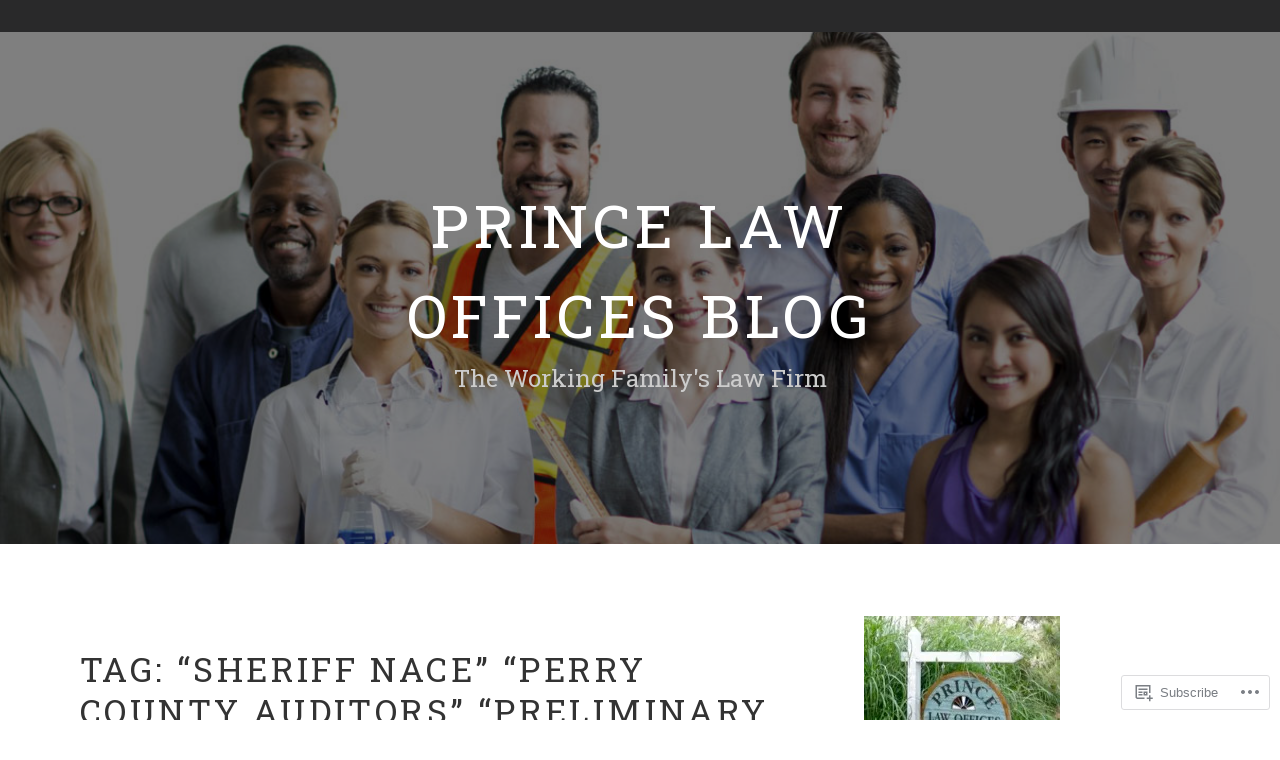

--- FILE ---
content_type: text/html; charset=UTF-8
request_url: https://blog.princelaw.com/tag/sheriff-nace-perry-county-auditors-preliminary-objections-hearing/
body_size: 20877
content:
<!DOCTYPE html>
<html lang="en">
<head>
<meta charset="UTF-8">
<meta name="viewport" content="width=device-width, initial-scale=1">
<link rel="profile" href="http://gmpg.org/xfn/11">
<link rel="pingback" href="https://blog.princelaw.com/xmlrpc.php">

<title>&#8220;sheriff nace&#8221; &#8220;perry county auditors&#8221; &#8220;preliminary objections&#8221; hearing &#8211; Prince Law Offices Blog</title>
<script type="text/javascript">
  WebFontConfig = {"google":{"families":["Roboto+Slab:r:latin,latin-ext"]},"api_url":"https:\/\/fonts-api.wp.com\/css"};
  (function() {
    var wf = document.createElement('script');
    wf.src = '/wp-content/plugins/custom-fonts/js/webfont.js';
    wf.type = 'text/javascript';
    wf.async = 'true';
    var s = document.getElementsByTagName('script')[0];
    s.parentNode.insertBefore(wf, s);
	})();
</script><style id="jetpack-custom-fonts-css">.wf-active h1, .wf-active h2, .wf-active h3, .wf-active h4, .wf-active h5, .wf-active h6{font-family:"Roboto Slab",serif;font-weight:400;font-style:normal}.wf-active h1{font-style:normal;font-weight:400}.wf-active h2{font-style:normal;font-weight:400}.wf-active h3{font-style:normal;font-weight:400}.wf-active h4{font-style:normal;font-weight:400}.wf-active h5{font-style:normal;font-weight:400}.wf-active h6{font-style:normal;font-weight:400}.wf-active .site-title{font-family:"Roboto Slab",serif;font-weight:400;font-style:normal}.wf-active .site-description{font-family:"Roboto Slab",serif;font-style:normal;font-weight:400}.wf-active .entry-author h2, .wf-active .entry-author h3{font-style:normal;font-weight:400}.wf-active .comments-title{font-style:normal;font-weight:400}.wf-active h2.widget-title{font-style:normal;font-weight:400}.wf-active .widget-grofile h4{font-style:normal;font-weight:400}.wf-active .entry-content div#jp-relatedposts h3.jp-relatedposts-headline, .wf-active .entry-content div.sharedaddy h3, .wf-active .entry-content div.sharedaddy h3.sd-title{font-family:"Roboto Slab",serif;font-weight:400;font-style:normal}.wf-active .entry-content div#jp-relatedposts h3.jp-relatedposts-headline em{font-weight:400;font-style:normal}.wf-active ul.products li.product .woocommerce-loop-category__title, .wf-active ul.products li.product .woocommerce-loop-product__title{font-family:"Roboto Slab",serif;font-style:normal;font-weight:400}@media (min-width: 60em){.wf-active h1{font-style:normal;font-weight:400}}@media (min-width: 60em){.wf-active h2{font-style:normal;font-weight:400}}@media (min-width: 60em){.wf-active h3{font-style:normal;font-weight:400}}@media (min-width: 60em){.wf-active h4{font-style:normal;font-weight:400}}@media (min-width: 60em){.wf-active h5{font-style:normal;font-weight:400}}@media (min-width: 60em){.wf-active h6{font-style:normal;font-weight:400}}@media (min-width: 60em){.wf-active .site-title{font-style:normal;font-weight:400}}@media (min-width: 60em){.wf-active .site-description{font-style:normal;font-weight:400}}</style>
<meta name='robots' content='max-image-preview:large' />

<!-- Async WordPress.com Remote Login -->
<script id="wpcom_remote_login_js">
var wpcom_remote_login_extra_auth = '';
function wpcom_remote_login_remove_dom_node_id( element_id ) {
	var dom_node = document.getElementById( element_id );
	if ( dom_node ) { dom_node.parentNode.removeChild( dom_node ); }
}
function wpcom_remote_login_remove_dom_node_classes( class_name ) {
	var dom_nodes = document.querySelectorAll( '.' + class_name );
	for ( var i = 0; i < dom_nodes.length; i++ ) {
		dom_nodes[ i ].parentNode.removeChild( dom_nodes[ i ] );
	}
}
function wpcom_remote_login_final_cleanup() {
	wpcom_remote_login_remove_dom_node_classes( "wpcom_remote_login_msg" );
	wpcom_remote_login_remove_dom_node_id( "wpcom_remote_login_key" );
	wpcom_remote_login_remove_dom_node_id( "wpcom_remote_login_validate" );
	wpcom_remote_login_remove_dom_node_id( "wpcom_remote_login_js" );
	wpcom_remote_login_remove_dom_node_id( "wpcom_request_access_iframe" );
	wpcom_remote_login_remove_dom_node_id( "wpcom_request_access_styles" );
}

// Watch for messages back from the remote login
window.addEventListener( "message", function( e ) {
	if ( e.origin === "https://r-login.wordpress.com" ) {
		var data = {};
		try {
			data = JSON.parse( e.data );
		} catch( e ) {
			wpcom_remote_login_final_cleanup();
			return;
		}

		if ( data.msg === 'LOGIN' ) {
			// Clean up the login check iframe
			wpcom_remote_login_remove_dom_node_id( "wpcom_remote_login_key" );

			var id_regex = new RegExp( /^[0-9]+$/ );
			var token_regex = new RegExp( /^.*|.*|.*$/ );
			if (
				token_regex.test( data.token )
				&& id_regex.test( data.wpcomid )
			) {
				// We have everything we need to ask for a login
				var script = document.createElement( "script" );
				script.setAttribute( "id", "wpcom_remote_login_validate" );
				script.src = '/remote-login.php?wpcom_remote_login=validate'
					+ '&wpcomid=' + data.wpcomid
					+ '&token=' + encodeURIComponent( data.token )
					+ '&host=' + window.location.protocol
					+ '//' + window.location.hostname
					+ '&postid=4254'
					+ '&is_singular=';
				document.body.appendChild( script );
			}

			return;
		}

		// Safari ITP, not logged in, so redirect
		if ( data.msg === 'LOGIN-REDIRECT' ) {
			window.location = 'https://wordpress.com/log-in?redirect_to=' + window.location.href;
			return;
		}

		// Safari ITP, storage access failed, remove the request
		if ( data.msg === 'LOGIN-REMOVE' ) {
			var css_zap = 'html { -webkit-transition: margin-top 1s; transition: margin-top 1s; } /* 9001 */ html { margin-top: 0 !important; } * html body { margin-top: 0 !important; } @media screen and ( max-width: 782px ) { html { margin-top: 0 !important; } * html body { margin-top: 0 !important; } }';
			var style_zap = document.createElement( 'style' );
			style_zap.type = 'text/css';
			style_zap.appendChild( document.createTextNode( css_zap ) );
			document.body.appendChild( style_zap );

			var e = document.getElementById( 'wpcom_request_access_iframe' );
			e.parentNode.removeChild( e );

			document.cookie = 'wordpress_com_login_access=denied; path=/; max-age=31536000';

			return;
		}

		// Safari ITP
		if ( data.msg === 'REQUEST_ACCESS' ) {
			console.log( 'request access: safari' );

			// Check ITP iframe enable/disable knob
			if ( wpcom_remote_login_extra_auth !== 'safari_itp_iframe' ) {
				return;
			}

			// If we are in a "private window" there is no ITP.
			var private_window = false;
			try {
				var opendb = window.openDatabase( null, null, null, null );
			} catch( e ) {
				private_window = true;
			}

			if ( private_window ) {
				console.log( 'private window' );
				return;
			}

			var iframe = document.createElement( 'iframe' );
			iframe.id = 'wpcom_request_access_iframe';
			iframe.setAttribute( 'scrolling', 'no' );
			iframe.setAttribute( 'sandbox', 'allow-storage-access-by-user-activation allow-scripts allow-same-origin allow-top-navigation-by-user-activation' );
			iframe.src = 'https://r-login.wordpress.com/remote-login.php?wpcom_remote_login=request_access&origin=' + encodeURIComponent( data.origin ) + '&wpcomid=' + encodeURIComponent( data.wpcomid );

			var css = 'html { -webkit-transition: margin-top 1s; transition: margin-top 1s; } /* 9001 */ html { margin-top: 46px !important; } * html body { margin-top: 46px !important; } @media screen and ( max-width: 660px ) { html { margin-top: 71px !important; } * html body { margin-top: 71px !important; } #wpcom_request_access_iframe { display: block; height: 71px !important; } } #wpcom_request_access_iframe { border: 0px; height: 46px; position: fixed; top: 0; left: 0; width: 100%; min-width: 100%; z-index: 99999; background: #23282d; } ';

			var style = document.createElement( 'style' );
			style.type = 'text/css';
			style.id = 'wpcom_request_access_styles';
			style.appendChild( document.createTextNode( css ) );
			document.body.appendChild( style );

			document.body.appendChild( iframe );
		}

		if ( data.msg === 'DONE' ) {
			wpcom_remote_login_final_cleanup();
		}
	}
}, false );

// Inject the remote login iframe after the page has had a chance to load
// more critical resources
window.addEventListener( "DOMContentLoaded", function( e ) {
	var iframe = document.createElement( "iframe" );
	iframe.style.display = "none";
	iframe.setAttribute( "scrolling", "no" );
	iframe.setAttribute( "id", "wpcom_remote_login_key" );
	iframe.src = "https://r-login.wordpress.com/remote-login.php"
		+ "?wpcom_remote_login=key"
		+ "&origin=aHR0cHM6Ly9ibG9nLnByaW5jZWxhdy5jb20%3D"
		+ "&wpcomid=27108203"
		+ "&time=" + Math.floor( Date.now() / 1000 );
	document.body.appendChild( iframe );
}, false );
</script>
<link rel='dns-prefetch' href='//s0.wp.com' />
<link rel='dns-prefetch' href='//fonts-api.wp.com' />
<link rel="alternate" type="application/rss+xml" title="Prince Law Offices Blog &raquo; Feed" href="https://blog.princelaw.com/feed/" />
<link rel="alternate" type="application/rss+xml" title="Prince Law Offices Blog &raquo; Comments Feed" href="https://blog.princelaw.com/comments/feed/" />
<link rel="alternate" type="application/rss+xml" title="Prince Law Offices Blog &raquo; &quot;sheriff nace&quot; &quot;perry county auditors&quot; &quot;preliminary objections&quot; hearing Tag Feed" href="https://blog.princelaw.com/tag/sheriff-nace-perry-county-auditors-preliminary-objections-hearing/feed/" />
	<script type="text/javascript">
		/* <![CDATA[ */
		function addLoadEvent(func) {
			var oldonload = window.onload;
			if (typeof window.onload != 'function') {
				window.onload = func;
			} else {
				window.onload = function () {
					oldonload();
					func();
				}
			}
		}
		/* ]]> */
	</script>
	<style id='wp-emoji-styles-inline-css'>

	img.wp-smiley, img.emoji {
		display: inline !important;
		border: none !important;
		box-shadow: none !important;
		height: 1em !important;
		width: 1em !important;
		margin: 0 0.07em !important;
		vertical-align: -0.1em !important;
		background: none !important;
		padding: 0 !important;
	}
/*# sourceURL=wp-emoji-styles-inline-css */
</style>
<link crossorigin='anonymous' rel='stylesheet' id='all-css-2-1' href='/wp-content/plugins/gutenberg-core/v22.4.0/build/styles/block-library/style.min.css?m=1768935615i&cssminify=yes' type='text/css' media='all' />
<style id='wp-block-library-inline-css'>
.has-text-align-justify {
	text-align:justify;
}
.has-text-align-justify{text-align:justify;}

/*# sourceURL=wp-block-library-inline-css */
</style><style id='global-styles-inline-css'>
:root{--wp--preset--aspect-ratio--square: 1;--wp--preset--aspect-ratio--4-3: 4/3;--wp--preset--aspect-ratio--3-4: 3/4;--wp--preset--aspect-ratio--3-2: 3/2;--wp--preset--aspect-ratio--2-3: 2/3;--wp--preset--aspect-ratio--16-9: 16/9;--wp--preset--aspect-ratio--9-16: 9/16;--wp--preset--color--black: #000000;--wp--preset--color--cyan-bluish-gray: #abb8c3;--wp--preset--color--white: #ffffff;--wp--preset--color--pale-pink: #f78da7;--wp--preset--color--vivid-red: #cf2e2e;--wp--preset--color--luminous-vivid-orange: #ff6900;--wp--preset--color--luminous-vivid-amber: #fcb900;--wp--preset--color--light-green-cyan: #7bdcb5;--wp--preset--color--vivid-green-cyan: #00d084;--wp--preset--color--pale-cyan-blue: #8ed1fc;--wp--preset--color--vivid-cyan-blue: #0693e3;--wp--preset--color--vivid-purple: #9b51e0;--wp--preset--gradient--vivid-cyan-blue-to-vivid-purple: linear-gradient(135deg,rgb(6,147,227) 0%,rgb(155,81,224) 100%);--wp--preset--gradient--light-green-cyan-to-vivid-green-cyan: linear-gradient(135deg,rgb(122,220,180) 0%,rgb(0,208,130) 100%);--wp--preset--gradient--luminous-vivid-amber-to-luminous-vivid-orange: linear-gradient(135deg,rgb(252,185,0) 0%,rgb(255,105,0) 100%);--wp--preset--gradient--luminous-vivid-orange-to-vivid-red: linear-gradient(135deg,rgb(255,105,0) 0%,rgb(207,46,46) 100%);--wp--preset--gradient--very-light-gray-to-cyan-bluish-gray: linear-gradient(135deg,rgb(238,238,238) 0%,rgb(169,184,195) 100%);--wp--preset--gradient--cool-to-warm-spectrum: linear-gradient(135deg,rgb(74,234,220) 0%,rgb(151,120,209) 20%,rgb(207,42,186) 40%,rgb(238,44,130) 60%,rgb(251,105,98) 80%,rgb(254,248,76) 100%);--wp--preset--gradient--blush-light-purple: linear-gradient(135deg,rgb(255,206,236) 0%,rgb(152,150,240) 100%);--wp--preset--gradient--blush-bordeaux: linear-gradient(135deg,rgb(254,205,165) 0%,rgb(254,45,45) 50%,rgb(107,0,62) 100%);--wp--preset--gradient--luminous-dusk: linear-gradient(135deg,rgb(255,203,112) 0%,rgb(199,81,192) 50%,rgb(65,88,208) 100%);--wp--preset--gradient--pale-ocean: linear-gradient(135deg,rgb(255,245,203) 0%,rgb(182,227,212) 50%,rgb(51,167,181) 100%);--wp--preset--gradient--electric-grass: linear-gradient(135deg,rgb(202,248,128) 0%,rgb(113,206,126) 100%);--wp--preset--gradient--midnight: linear-gradient(135deg,rgb(2,3,129) 0%,rgb(40,116,252) 100%);--wp--preset--font-size--small: 13px;--wp--preset--font-size--medium: 20px;--wp--preset--font-size--large: 36px;--wp--preset--font-size--x-large: 42px;--wp--preset--font-family--albert-sans: 'Albert Sans', sans-serif;--wp--preset--font-family--alegreya: Alegreya, serif;--wp--preset--font-family--arvo: Arvo, serif;--wp--preset--font-family--bodoni-moda: 'Bodoni Moda', serif;--wp--preset--font-family--bricolage-grotesque: 'Bricolage Grotesque', sans-serif;--wp--preset--font-family--cabin: Cabin, sans-serif;--wp--preset--font-family--chivo: Chivo, sans-serif;--wp--preset--font-family--commissioner: Commissioner, sans-serif;--wp--preset--font-family--cormorant: Cormorant, serif;--wp--preset--font-family--courier-prime: 'Courier Prime', monospace;--wp--preset--font-family--crimson-pro: 'Crimson Pro', serif;--wp--preset--font-family--dm-mono: 'DM Mono', monospace;--wp--preset--font-family--dm-sans: 'DM Sans', sans-serif;--wp--preset--font-family--dm-serif-display: 'DM Serif Display', serif;--wp--preset--font-family--domine: Domine, serif;--wp--preset--font-family--eb-garamond: 'EB Garamond', serif;--wp--preset--font-family--epilogue: Epilogue, sans-serif;--wp--preset--font-family--fahkwang: Fahkwang, sans-serif;--wp--preset--font-family--figtree: Figtree, sans-serif;--wp--preset--font-family--fira-sans: 'Fira Sans', sans-serif;--wp--preset--font-family--fjalla-one: 'Fjalla One', sans-serif;--wp--preset--font-family--fraunces: Fraunces, serif;--wp--preset--font-family--gabarito: Gabarito, system-ui;--wp--preset--font-family--ibm-plex-mono: 'IBM Plex Mono', monospace;--wp--preset--font-family--ibm-plex-sans: 'IBM Plex Sans', sans-serif;--wp--preset--font-family--ibarra-real-nova: 'Ibarra Real Nova', serif;--wp--preset--font-family--instrument-serif: 'Instrument Serif', serif;--wp--preset--font-family--inter: Inter, sans-serif;--wp--preset--font-family--josefin-sans: 'Josefin Sans', sans-serif;--wp--preset--font-family--jost: Jost, sans-serif;--wp--preset--font-family--libre-baskerville: 'Libre Baskerville', serif;--wp--preset--font-family--libre-franklin: 'Libre Franklin', sans-serif;--wp--preset--font-family--literata: Literata, serif;--wp--preset--font-family--lora: Lora, serif;--wp--preset--font-family--merriweather: Merriweather, serif;--wp--preset--font-family--montserrat: Montserrat, sans-serif;--wp--preset--font-family--newsreader: Newsreader, serif;--wp--preset--font-family--noto-sans-mono: 'Noto Sans Mono', sans-serif;--wp--preset--font-family--nunito: Nunito, sans-serif;--wp--preset--font-family--open-sans: 'Open Sans', sans-serif;--wp--preset--font-family--overpass: Overpass, sans-serif;--wp--preset--font-family--pt-serif: 'PT Serif', serif;--wp--preset--font-family--petrona: Petrona, serif;--wp--preset--font-family--piazzolla: Piazzolla, serif;--wp--preset--font-family--playfair-display: 'Playfair Display', serif;--wp--preset--font-family--plus-jakarta-sans: 'Plus Jakarta Sans', sans-serif;--wp--preset--font-family--poppins: Poppins, sans-serif;--wp--preset--font-family--raleway: Raleway, sans-serif;--wp--preset--font-family--roboto: Roboto, sans-serif;--wp--preset--font-family--roboto-slab: 'Roboto Slab', serif;--wp--preset--font-family--rubik: Rubik, sans-serif;--wp--preset--font-family--rufina: Rufina, serif;--wp--preset--font-family--sora: Sora, sans-serif;--wp--preset--font-family--source-sans-3: 'Source Sans 3', sans-serif;--wp--preset--font-family--source-serif-4: 'Source Serif 4', serif;--wp--preset--font-family--space-mono: 'Space Mono', monospace;--wp--preset--font-family--syne: Syne, sans-serif;--wp--preset--font-family--texturina: Texturina, serif;--wp--preset--font-family--urbanist: Urbanist, sans-serif;--wp--preset--font-family--work-sans: 'Work Sans', sans-serif;--wp--preset--spacing--20: 0.44rem;--wp--preset--spacing--30: 0.67rem;--wp--preset--spacing--40: 1rem;--wp--preset--spacing--50: 1.5rem;--wp--preset--spacing--60: 2.25rem;--wp--preset--spacing--70: 3.38rem;--wp--preset--spacing--80: 5.06rem;--wp--preset--shadow--natural: 6px 6px 9px rgba(0, 0, 0, 0.2);--wp--preset--shadow--deep: 12px 12px 50px rgba(0, 0, 0, 0.4);--wp--preset--shadow--sharp: 6px 6px 0px rgba(0, 0, 0, 0.2);--wp--preset--shadow--outlined: 6px 6px 0px -3px rgb(255, 255, 255), 6px 6px rgb(0, 0, 0);--wp--preset--shadow--crisp: 6px 6px 0px rgb(0, 0, 0);}:where(body) { margin: 0; }:where(.is-layout-flex){gap: 0.5em;}:where(.is-layout-grid){gap: 0.5em;}body .is-layout-flex{display: flex;}.is-layout-flex{flex-wrap: wrap;align-items: center;}.is-layout-flex > :is(*, div){margin: 0;}body .is-layout-grid{display: grid;}.is-layout-grid > :is(*, div){margin: 0;}body{padding-top: 0px;padding-right: 0px;padding-bottom: 0px;padding-left: 0px;}:root :where(.wp-element-button, .wp-block-button__link){background-color: #32373c;border-width: 0;color: #fff;font-family: inherit;font-size: inherit;font-style: inherit;font-weight: inherit;letter-spacing: inherit;line-height: inherit;padding-top: calc(0.667em + 2px);padding-right: calc(1.333em + 2px);padding-bottom: calc(0.667em + 2px);padding-left: calc(1.333em + 2px);text-decoration: none;text-transform: inherit;}.has-black-color{color: var(--wp--preset--color--black) !important;}.has-cyan-bluish-gray-color{color: var(--wp--preset--color--cyan-bluish-gray) !important;}.has-white-color{color: var(--wp--preset--color--white) !important;}.has-pale-pink-color{color: var(--wp--preset--color--pale-pink) !important;}.has-vivid-red-color{color: var(--wp--preset--color--vivid-red) !important;}.has-luminous-vivid-orange-color{color: var(--wp--preset--color--luminous-vivid-orange) !important;}.has-luminous-vivid-amber-color{color: var(--wp--preset--color--luminous-vivid-amber) !important;}.has-light-green-cyan-color{color: var(--wp--preset--color--light-green-cyan) !important;}.has-vivid-green-cyan-color{color: var(--wp--preset--color--vivid-green-cyan) !important;}.has-pale-cyan-blue-color{color: var(--wp--preset--color--pale-cyan-blue) !important;}.has-vivid-cyan-blue-color{color: var(--wp--preset--color--vivid-cyan-blue) !important;}.has-vivid-purple-color{color: var(--wp--preset--color--vivid-purple) !important;}.has-black-background-color{background-color: var(--wp--preset--color--black) !important;}.has-cyan-bluish-gray-background-color{background-color: var(--wp--preset--color--cyan-bluish-gray) !important;}.has-white-background-color{background-color: var(--wp--preset--color--white) !important;}.has-pale-pink-background-color{background-color: var(--wp--preset--color--pale-pink) !important;}.has-vivid-red-background-color{background-color: var(--wp--preset--color--vivid-red) !important;}.has-luminous-vivid-orange-background-color{background-color: var(--wp--preset--color--luminous-vivid-orange) !important;}.has-luminous-vivid-amber-background-color{background-color: var(--wp--preset--color--luminous-vivid-amber) !important;}.has-light-green-cyan-background-color{background-color: var(--wp--preset--color--light-green-cyan) !important;}.has-vivid-green-cyan-background-color{background-color: var(--wp--preset--color--vivid-green-cyan) !important;}.has-pale-cyan-blue-background-color{background-color: var(--wp--preset--color--pale-cyan-blue) !important;}.has-vivid-cyan-blue-background-color{background-color: var(--wp--preset--color--vivid-cyan-blue) !important;}.has-vivid-purple-background-color{background-color: var(--wp--preset--color--vivid-purple) !important;}.has-black-border-color{border-color: var(--wp--preset--color--black) !important;}.has-cyan-bluish-gray-border-color{border-color: var(--wp--preset--color--cyan-bluish-gray) !important;}.has-white-border-color{border-color: var(--wp--preset--color--white) !important;}.has-pale-pink-border-color{border-color: var(--wp--preset--color--pale-pink) !important;}.has-vivid-red-border-color{border-color: var(--wp--preset--color--vivid-red) !important;}.has-luminous-vivid-orange-border-color{border-color: var(--wp--preset--color--luminous-vivid-orange) !important;}.has-luminous-vivid-amber-border-color{border-color: var(--wp--preset--color--luminous-vivid-amber) !important;}.has-light-green-cyan-border-color{border-color: var(--wp--preset--color--light-green-cyan) !important;}.has-vivid-green-cyan-border-color{border-color: var(--wp--preset--color--vivid-green-cyan) !important;}.has-pale-cyan-blue-border-color{border-color: var(--wp--preset--color--pale-cyan-blue) !important;}.has-vivid-cyan-blue-border-color{border-color: var(--wp--preset--color--vivid-cyan-blue) !important;}.has-vivid-purple-border-color{border-color: var(--wp--preset--color--vivid-purple) !important;}.has-vivid-cyan-blue-to-vivid-purple-gradient-background{background: var(--wp--preset--gradient--vivid-cyan-blue-to-vivid-purple) !important;}.has-light-green-cyan-to-vivid-green-cyan-gradient-background{background: var(--wp--preset--gradient--light-green-cyan-to-vivid-green-cyan) !important;}.has-luminous-vivid-amber-to-luminous-vivid-orange-gradient-background{background: var(--wp--preset--gradient--luminous-vivid-amber-to-luminous-vivid-orange) !important;}.has-luminous-vivid-orange-to-vivid-red-gradient-background{background: var(--wp--preset--gradient--luminous-vivid-orange-to-vivid-red) !important;}.has-very-light-gray-to-cyan-bluish-gray-gradient-background{background: var(--wp--preset--gradient--very-light-gray-to-cyan-bluish-gray) !important;}.has-cool-to-warm-spectrum-gradient-background{background: var(--wp--preset--gradient--cool-to-warm-spectrum) !important;}.has-blush-light-purple-gradient-background{background: var(--wp--preset--gradient--blush-light-purple) !important;}.has-blush-bordeaux-gradient-background{background: var(--wp--preset--gradient--blush-bordeaux) !important;}.has-luminous-dusk-gradient-background{background: var(--wp--preset--gradient--luminous-dusk) !important;}.has-pale-ocean-gradient-background{background: var(--wp--preset--gradient--pale-ocean) !important;}.has-electric-grass-gradient-background{background: var(--wp--preset--gradient--electric-grass) !important;}.has-midnight-gradient-background{background: var(--wp--preset--gradient--midnight) !important;}.has-small-font-size{font-size: var(--wp--preset--font-size--small) !important;}.has-medium-font-size{font-size: var(--wp--preset--font-size--medium) !important;}.has-large-font-size{font-size: var(--wp--preset--font-size--large) !important;}.has-x-large-font-size{font-size: var(--wp--preset--font-size--x-large) !important;}.has-albert-sans-font-family{font-family: var(--wp--preset--font-family--albert-sans) !important;}.has-alegreya-font-family{font-family: var(--wp--preset--font-family--alegreya) !important;}.has-arvo-font-family{font-family: var(--wp--preset--font-family--arvo) !important;}.has-bodoni-moda-font-family{font-family: var(--wp--preset--font-family--bodoni-moda) !important;}.has-bricolage-grotesque-font-family{font-family: var(--wp--preset--font-family--bricolage-grotesque) !important;}.has-cabin-font-family{font-family: var(--wp--preset--font-family--cabin) !important;}.has-chivo-font-family{font-family: var(--wp--preset--font-family--chivo) !important;}.has-commissioner-font-family{font-family: var(--wp--preset--font-family--commissioner) !important;}.has-cormorant-font-family{font-family: var(--wp--preset--font-family--cormorant) !important;}.has-courier-prime-font-family{font-family: var(--wp--preset--font-family--courier-prime) !important;}.has-crimson-pro-font-family{font-family: var(--wp--preset--font-family--crimson-pro) !important;}.has-dm-mono-font-family{font-family: var(--wp--preset--font-family--dm-mono) !important;}.has-dm-sans-font-family{font-family: var(--wp--preset--font-family--dm-sans) !important;}.has-dm-serif-display-font-family{font-family: var(--wp--preset--font-family--dm-serif-display) !important;}.has-domine-font-family{font-family: var(--wp--preset--font-family--domine) !important;}.has-eb-garamond-font-family{font-family: var(--wp--preset--font-family--eb-garamond) !important;}.has-epilogue-font-family{font-family: var(--wp--preset--font-family--epilogue) !important;}.has-fahkwang-font-family{font-family: var(--wp--preset--font-family--fahkwang) !important;}.has-figtree-font-family{font-family: var(--wp--preset--font-family--figtree) !important;}.has-fira-sans-font-family{font-family: var(--wp--preset--font-family--fira-sans) !important;}.has-fjalla-one-font-family{font-family: var(--wp--preset--font-family--fjalla-one) !important;}.has-fraunces-font-family{font-family: var(--wp--preset--font-family--fraunces) !important;}.has-gabarito-font-family{font-family: var(--wp--preset--font-family--gabarito) !important;}.has-ibm-plex-mono-font-family{font-family: var(--wp--preset--font-family--ibm-plex-mono) !important;}.has-ibm-plex-sans-font-family{font-family: var(--wp--preset--font-family--ibm-plex-sans) !important;}.has-ibarra-real-nova-font-family{font-family: var(--wp--preset--font-family--ibarra-real-nova) !important;}.has-instrument-serif-font-family{font-family: var(--wp--preset--font-family--instrument-serif) !important;}.has-inter-font-family{font-family: var(--wp--preset--font-family--inter) !important;}.has-josefin-sans-font-family{font-family: var(--wp--preset--font-family--josefin-sans) !important;}.has-jost-font-family{font-family: var(--wp--preset--font-family--jost) !important;}.has-libre-baskerville-font-family{font-family: var(--wp--preset--font-family--libre-baskerville) !important;}.has-libre-franklin-font-family{font-family: var(--wp--preset--font-family--libre-franklin) !important;}.has-literata-font-family{font-family: var(--wp--preset--font-family--literata) !important;}.has-lora-font-family{font-family: var(--wp--preset--font-family--lora) !important;}.has-merriweather-font-family{font-family: var(--wp--preset--font-family--merriweather) !important;}.has-montserrat-font-family{font-family: var(--wp--preset--font-family--montserrat) !important;}.has-newsreader-font-family{font-family: var(--wp--preset--font-family--newsreader) !important;}.has-noto-sans-mono-font-family{font-family: var(--wp--preset--font-family--noto-sans-mono) !important;}.has-nunito-font-family{font-family: var(--wp--preset--font-family--nunito) !important;}.has-open-sans-font-family{font-family: var(--wp--preset--font-family--open-sans) !important;}.has-overpass-font-family{font-family: var(--wp--preset--font-family--overpass) !important;}.has-pt-serif-font-family{font-family: var(--wp--preset--font-family--pt-serif) !important;}.has-petrona-font-family{font-family: var(--wp--preset--font-family--petrona) !important;}.has-piazzolla-font-family{font-family: var(--wp--preset--font-family--piazzolla) !important;}.has-playfair-display-font-family{font-family: var(--wp--preset--font-family--playfair-display) !important;}.has-plus-jakarta-sans-font-family{font-family: var(--wp--preset--font-family--plus-jakarta-sans) !important;}.has-poppins-font-family{font-family: var(--wp--preset--font-family--poppins) !important;}.has-raleway-font-family{font-family: var(--wp--preset--font-family--raleway) !important;}.has-roboto-font-family{font-family: var(--wp--preset--font-family--roboto) !important;}.has-roboto-slab-font-family{font-family: var(--wp--preset--font-family--roboto-slab) !important;}.has-rubik-font-family{font-family: var(--wp--preset--font-family--rubik) !important;}.has-rufina-font-family{font-family: var(--wp--preset--font-family--rufina) !important;}.has-sora-font-family{font-family: var(--wp--preset--font-family--sora) !important;}.has-source-sans-3-font-family{font-family: var(--wp--preset--font-family--source-sans-3) !important;}.has-source-serif-4-font-family{font-family: var(--wp--preset--font-family--source-serif-4) !important;}.has-space-mono-font-family{font-family: var(--wp--preset--font-family--space-mono) !important;}.has-syne-font-family{font-family: var(--wp--preset--font-family--syne) !important;}.has-texturina-font-family{font-family: var(--wp--preset--font-family--texturina) !important;}.has-urbanist-font-family{font-family: var(--wp--preset--font-family--urbanist) !important;}.has-work-sans-font-family{font-family: var(--wp--preset--font-family--work-sans) !important;}
/*# sourceURL=global-styles-inline-css */
</style>

<style id='classic-theme-styles-inline-css'>
.wp-block-button__link{background-color:#32373c;border-radius:9999px;box-shadow:none;color:#fff;font-size:1.125em;padding:calc(.667em + 2px) calc(1.333em + 2px);text-decoration:none}.wp-block-file__button{background:#32373c;color:#fff}.wp-block-accordion-heading{margin:0}.wp-block-accordion-heading__toggle{background-color:inherit!important;color:inherit!important}.wp-block-accordion-heading__toggle:not(:focus-visible){outline:none}.wp-block-accordion-heading__toggle:focus,.wp-block-accordion-heading__toggle:hover{background-color:inherit!important;border:none;box-shadow:none;color:inherit;padding:var(--wp--preset--spacing--20,1em) 0;text-decoration:none}.wp-block-accordion-heading__toggle:focus-visible{outline:auto;outline-offset:0}
/*# sourceURL=/wp-content/plugins/gutenberg-core/v22.4.0/build/styles/block-library/classic.min.css */
</style>
<link crossorigin='anonymous' rel='stylesheet' id='all-css-4-1' href='/_static/??-eJx9j9EKwjAMRX/INlSH24v4LW0XtNqspUkd/r0dAxUcvuThcs7lBuasfJoEJ4Ec6yVMDD65mPydYa/NoI3iQDmiKvjQHYyB5U0olmdE7Zl38FVEVX26CracspWFIByDxYjUsH/anJujnMsFmVW7FCopuTaRf7w1hlwdxDQiiy2wPWyLtMwobSgzrE8t1plOpj+aQzcc+v72AnM7bDU=&cssminify=yes' type='text/css' media='all' />
<link rel='stylesheet' id='lodestar_fonts_url-css' href='https://fonts-api.wp.com/css?family=Work+Sans%3A800%7CKarla%3A400%2C400italic%2C700%2C700italic&#038;subset=latin%2Clatin-ext' media='all' />
<link crossorigin='anonymous' rel='stylesheet' id='all-css-6-1' href='/_static/??/wp-content/mu-plugins/jetpack-plugin/moon/_inc/genericons/genericons/genericons.css,/wp-content/themes/pub/lodestar/inc/wpcom-style.css?m=1753284714j&cssminify=yes' type='text/css' media='all' />
<style id='jetpack_facebook_likebox-inline-css'>
.widget_facebook_likebox {
	overflow: hidden;
}

/*# sourceURL=/wp-content/mu-plugins/jetpack-plugin/moon/modules/widgets/facebook-likebox/style.css */
</style>
<link crossorigin='anonymous' rel='stylesheet' id='all-css-8-1' href='/_static/??-eJzTLy/QTc7PK0nNK9HPLdUtyClNz8wr1i9KTcrJTwcy0/WTi5G5ekCujj52Temp+bo5+cmJJZn5eSgc3bScxMwikFb7XFtDE1NLExMLc0OTLACohS2q&cssminify=yes' type='text/css' media='all' />
<link crossorigin='anonymous' rel='stylesheet' id='print-css-9-1' href='/wp-content/mu-plugins/global-print/global-print.css?m=1465851035i&cssminify=yes' type='text/css' media='print' />
<style id='jetpack-global-styles-frontend-style-inline-css'>
:root { --font-headings: unset; --font-base: unset; --font-headings-default: -apple-system,BlinkMacSystemFont,"Segoe UI",Roboto,Oxygen-Sans,Ubuntu,Cantarell,"Helvetica Neue",sans-serif; --font-base-default: -apple-system,BlinkMacSystemFont,"Segoe UI",Roboto,Oxygen-Sans,Ubuntu,Cantarell,"Helvetica Neue",sans-serif;}
/*# sourceURL=jetpack-global-styles-frontend-style-inline-css */
</style>
<link crossorigin='anonymous' rel='stylesheet' id='all-css-12-1' href='/wp-content/themes/h4/global.css?m=1420737423i&cssminify=yes' type='text/css' media='all' />
<script type="text/javascript" id="wpcom-actionbar-placeholder-js-extra">
/* <![CDATA[ */
var actionbardata = {"siteID":"27108203","postID":"0","siteURL":"https://blog.princelaw.com","xhrURL":"https://blog.princelaw.com/wp-admin/admin-ajax.php","nonce":"517de47012","isLoggedIn":"","statusMessage":"","subsEmailDefault":"instantly","proxyScriptUrl":"https://s0.wp.com/wp-content/js/wpcom-proxy-request.js?m=1513050504i&amp;ver=20211021","i18n":{"followedText":"New posts from this site will now appear in your \u003Ca href=\"https://wordpress.com/reader\"\u003EReader\u003C/a\u003E","foldBar":"Collapse this bar","unfoldBar":"Expand this bar","shortLinkCopied":"Shortlink copied to clipboard."}};
//# sourceURL=wpcom-actionbar-placeholder-js-extra
/* ]]> */
</script>
<script type="text/javascript" id="jetpack-mu-wpcom-settings-js-before">
/* <![CDATA[ */
var JETPACK_MU_WPCOM_SETTINGS = {"assetsUrl":"https://s0.wp.com/wp-content/mu-plugins/jetpack-mu-wpcom-plugin/moon/jetpack_vendor/automattic/jetpack-mu-wpcom/src/build/"};
//# sourceURL=jetpack-mu-wpcom-settings-js-before
/* ]]> */
</script>
<script crossorigin='anonymous' type='text/javascript'  src='/_static/??-eJzTLy/QTc7PK0nNK9HPKtYvyinRLSjKr6jUyyrW0QfKZeYl55SmpBaDJLMKS1OLKqGUXm5mHkFFurmZ6UWJJalQxfa5tobmRgamxgZmFpZZACbyLJI='></script>
<script type="text/javascript" id="rlt-proxy-js-after">
/* <![CDATA[ */
	rltInitialize( {"token":null,"iframeOrigins":["https:\/\/widgets.wp.com"]} );
//# sourceURL=rlt-proxy-js-after
/* ]]> */
</script>
<link rel="EditURI" type="application/rsd+xml" title="RSD" href="https://princelaw.wordpress.com/xmlrpc.php?rsd" />
<meta name="generator" content="WordPress.com" />

<!-- Jetpack Open Graph Tags -->
<meta property="og:type" content="website" />
<meta property="og:title" content="&#8220;sheriff nace&#8221; &#8220;perry county auditors&#8221; &#8220;preliminary objections&#8221; hearing &#8211; Prince Law Offices Blog" />
<meta property="og:url" content="https://blog.princelaw.com/tag/sheriff-nace-perry-county-auditors-preliminary-objections-hearing/" />
<meta property="og:site_name" content="Prince Law Offices Blog" />
<meta property="og:image" content="https://blog.princelaw.com/wp-content/uploads/2014/06/plo-logo.jpg?w=200" />
<meta property="og:image:width" content="200" />
<meta property="og:image:height" content="200" />
<meta property="og:image:alt" content="" />
<meta property="og:locale" content="en_US" />
<meta name="twitter:creator" content="@SigForLife" />
<meta name="twitter:site" content="@SigForLife" />

<!-- End Jetpack Open Graph Tags -->
<link rel='openid.server' href='https://blog.princelaw.com/?openidserver=1' />
<link rel='openid.delegate' href='https://blog.princelaw.com/' />
<link rel="search" type="application/opensearchdescription+xml" href="https://blog.princelaw.com/osd.xml" title="Prince Law Offices Blog" />
<link rel="search" type="application/opensearchdescription+xml" href="https://s1.wp.com/opensearch.xml" title="WordPress.com" />
<meta name="description" content="Posts about &#8220;sheriff nace&#8221; &#8220;perry county auditors&#8221; &#8220;preliminary objections&#8221; hearing written by Prince Law Offices, P.C." />
<link rel="icon" href="https://blog.princelaw.com/wp-content/uploads/2014/06/plo-logo.jpg?w=32" sizes="32x32" />
<link rel="icon" href="https://blog.princelaw.com/wp-content/uploads/2014/06/plo-logo.jpg?w=192" sizes="192x192" />
<link rel="apple-touch-icon" href="https://blog.princelaw.com/wp-content/uploads/2014/06/plo-logo.jpg?w=180" />
<meta name="msapplication-TileImage" content="https://blog.princelaw.com/wp-content/uploads/2014/06/plo-logo.jpg?w=270" />
<link crossorigin='anonymous' rel='stylesheet' id='all-css-0-3' href='/_static/??-eJyVjsEKwjAQRH/IdKlFiwfxU6RNQtya7C7dDaV/bwVBBS/e5sHMY2AR55kskkGpTnJNSAoLhhRNYah249mlGcNnbrzqDn5Pp2gy+PuLoTATXJE8jBVzAK2j+hnFkLfyFzUF6V9z4VBzfB82FiesW1Jbc3zqLuXc9ofu1B+7dj89AK0wWu4=&cssminify=yes' type='text/css' media='all' />
</head>

<body class="archive tag tag-sheriff-nace-perry-county-auditors-preliminary-objections-hearing tag-254073039 wp-embed-responsive wp-theme-publodestar customizer-styles-applied group-blog hfeed lodestar-footer-image has-sidebar has-top-content jetpack-reblog-enabled">
<div id="page" class="site">
    	<a class="skip-link screen-reader-text" href="#content">Skip to content</a>

	<header id="masthead" class="site-header" role="banner">

		<div class="header-top">
			<div class="wrap">
				<nav id="site-navigation" class="main-navigation" role="navigation" aria-label="Top Menu">
	<button class="menu-toggle" aria-controls="top-menu" aria-expanded="false">Menu</button>
	<div id="top-menu" class="menu"></div>
</nav><!-- #site-navigation -->
											</div>
		</div><!-- .header-top -->

		
<div class="custom-header">
	
			<div class="custom-header-image" style="background-image: url(https://blog.princelaw.com/wp-content/uploads/2018/10/image001.jpg)">
				<div class="site-branding">
	<div class="wrap">

		
					<p class="site-title"><a href="https://blog.princelaw.com/" rel="home">Prince Law Offices Blog</a></p>
		
						<p class="site-description">The Working Family&#039;s Law Firm</p>
		
	</div><!-- .wrap -->
</div><!-- .site-branding -->
			</div>

		
</div><!-- .custom-header -->

	</header>

	<div id="content" class="site-content">
<div class="wrap">
	<div id="primary" class="content-area">
		<main id="main" class="site-main" role="main">

		
			<header class="page-header">
				<h1 class="page-title">Tag: <span>&#8220;sheriff nace&#8221; &#8220;perry county auditors&#8221; &#8220;preliminary objections&#8221; hearing</span></h1>			</header>
			
<article id="post-4254" class="post-4254 post type-post status-publish format-standard hentry category-firearms-law category-pennsylvania-firearms-law tag-ltcf-information-audit-ltcf-license-to-carry-firearms tag-sheriff-nace-perry-county-auditors-preliminary-objections-hearing">
	
	<header class="entry-header">
		<h2 class="entry-title"><a href="https://blog.princelaw.com/2014/07/26/hearing-date-scheduled-for-preliminary-objections-to-the-perry-county-auditors-complaint/" rel="bookmark">Hearing Date Scheduled for Preliminary Objections to the Perry County Auditor&#8217;s&nbsp;Complaint</a></h2>				<div class="entry-meta">
					<span class="posted-on">Posted on <a href="https://blog.princelaw.com/2014/07/26/hearing-date-scheduled-for-preliminary-objections-to-the-perry-county-auditors-complaint/" rel="bookmark"><time class="entry-date published" datetime="2014-07-26T13:57:28-04:00">July 26, 2014</time><time class="updated" datetime="2014-07-26T13:59:31-04:00">July 26, 2014</time></a></span><span class="byline"> <span class="byline-prefix">by</span> <span class="author vcard"><a class="url fn n" href="https://blog.princelaw.com/author/princelaw/">Prince Law Offices, P.C.</a></span></span>				</div><!-- .entry-meta -->

				</header>
	<div class="entry-content">
		<p>On July 21, 2014, Huntington County President Judge George Zanic issued an Order in Barbara Hench, et al (Perry County Auditors) v. Sheriff Carl Nace, docket no. 2014-454, directing that the Auditors are to file a brief in response to Sheriff Nace's Preliminary Objections on or before August 21, 2014 and the hearing on the &hellip; <a href="https://blog.princelaw.com/2014/07/26/hearing-date-scheduled-for-preliminary-objections-to-the-perry-county-auditors-complaint/" class="more-link">Continue reading <span class="screen-reader-text">Hearing Date Scheduled for Preliminary Objections to the Perry County Auditor&#8217;s&nbsp;Complaint</span> <span class="meta-nav">&rarr;</span></a></p>	</div>
	<footer class="entry-footer">
		<span class="tags-links">Tagged <a href="https://blog.princelaw.com/tag/ltcf-information-audit-ltcf-license-to-carry-firearms/" rel="tag">"ltcf information" audit ltcf "license to carry firearms"</a>, <a href="https://blog.princelaw.com/tag/sheriff-nace-perry-county-auditors-preliminary-objections-hearing/" rel="tag">"sheriff nace" "perry county auditors" "preliminary objections" hearing</a></span><span class="comments-link"><a href="https://blog.princelaw.com/2014/07/26/hearing-date-scheduled-for-preliminary-objections-to-the-perry-county-auditors-complaint/#respond">Leave a comment</a></span>	</footer><!-- .entry-footer -->

	</article><!-- #post-## -->

		</main>
	</div><!-- #primary -->
	
<aside id="secondary" class="widget-area" role="complementary">
	<section id="media_image-4" class="widget widget_media_image"><style>.widget.widget_media_image { overflow: hidden; }.widget.widget_media_image img { height: auto; max-width: 100%; }</style><a href="http://www.princelaw.com"><img width="196" height="193" src="https://blog.princelaw.com/wp-content/uploads/2014/06/plo-sign-croppred-2.jpg?w=196" class="image wp-image-4089 alignnone attachment-432x324 size-432x324" alt="" style="max-width: 100%; height: auto;" title="Prince Law Offices, P.C." decoding="async" loading="lazy" data-attachment-id="4089" data-permalink="https://blog.princelaw.com/plo-sign-croppred-2/" data-orig-file="https://blog.princelaw.com/wp-content/uploads/2014/06/plo-sign-croppred-2.jpg" data-orig-size="196,193" data-comments-opened="1" data-image-meta="{&quot;aperture&quot;:&quot;0&quot;,&quot;credit&quot;:&quot;&quot;,&quot;camera&quot;:&quot;&quot;,&quot;caption&quot;:&quot;&quot;,&quot;created_timestamp&quot;:&quot;0&quot;,&quot;copyright&quot;:&quot;&quot;,&quot;focal_length&quot;:&quot;0&quot;,&quot;iso&quot;:&quot;0&quot;,&quot;shutter_speed&quot;:&quot;0&quot;,&quot;title&quot;:&quot;&quot;}" data-image-title="PLO Sign Croppred 2" data-image-description="" data-image-caption="" data-medium-file="https://blog.princelaw.com/wp-content/uploads/2014/06/plo-sign-croppred-2.jpg?w=196" data-large-file="https://blog.princelaw.com/wp-content/uploads/2014/06/plo-sign-croppred-2.jpg?w=196" /></a></section><section id="search-3" class="widget widget_search"><form role="search" method="get" class="search-form" action="https://blog.princelaw.com/">
				<label>
					<span class="screen-reader-text">Search for:</span>
					<input type="search" class="search-field" placeholder="Search &hellip;" value="" name="s" />
				</label>
				<input type="submit" class="search-submit" value="Search" />
			</form></section><section id="rss_links-4" class="widget widget_rss_links"><h2 class="widget-title">Follow Blog via RSS</h2><p class="size-small"><a class="feed-image-link" href="https://blog.princelaw.com/feed/" title="Subscribe to Posts"><img src="https://blog.princelaw.com/i/rss/orange-small.png" alt="RSS Feed" /></a>&nbsp;<a href="https://blog.princelaw.com/feed/" title="Subscribe to Posts">RSS - Posts</a></p>
</section><section id="blog_subscription-3" class="widget widget_blog_subscription jetpack_subscription_widget"><h2 class="widget-title"><label for="subscribe-field">Follow Blog via Email</label></h2>

			<div class="wp-block-jetpack-subscriptions__container">
			<form
				action="https://subscribe.wordpress.com"
				method="post"
				accept-charset="utf-8"
				data-blog="27108203"
				data-post_access_level="everybody"
				id="subscribe-blog"
			>
				<p>Enter your email address to follow this blog and receive notifications of new posts by email.</p>
				<p id="subscribe-email">
					<label
						id="subscribe-field-label"
						for="subscribe-field"
						class="screen-reader-text"
					>
						Email Address:					</label>

					<input
							type="email"
							name="email"
							autocomplete="email"
							
							style="width: 95%; padding: 1px 10px"
							placeholder="Email Address"
							value=""
							id="subscribe-field"
							required
						/>				</p>

				<p id="subscribe-submit"
									>
					<input type="hidden" name="action" value="subscribe"/>
					<input type="hidden" name="blog_id" value="27108203"/>
					<input type="hidden" name="source" value="https://blog.princelaw.com/tag/sheriff-nace-perry-county-auditors-preliminary-objections-hearing/"/>
					<input type="hidden" name="sub-type" value="widget"/>
					<input type="hidden" name="redirect_fragment" value="subscribe-blog"/>
					<input type="hidden" id="_wpnonce" name="_wpnonce" value="90d4efe344" />					<button type="submit"
													class="wp-block-button__link"
																	>
						Follow					</button>
				</p>
			</form>
							<div class="wp-block-jetpack-subscriptions__subscount">
					Join 1,821 other subscribers				</div>
						</div>
			
</section><section id="categories-4" class="widget widget_categories"><h2 class="widget-title">Categories</h2>
			<ul>
					<li class="cat-item cat-item-28342"><a href="https://blog.princelaw.com/category/business-law/">Business Law</a>
</li>
	<li class="cat-item cat-item-5649057"><a href="https://blog.princelaw.com/category/communications-law/">Communications Law</a>
</li>
	<li class="cat-item cat-item-5040651"><a href="https://blog.princelaw.com/category/computer-law/">Computer Law</a>
</li>
	<li class="cat-item cat-item-33603"><a href="https://blog.princelaw.com/category/constitutional-law/">Constitutional Law</a>
</li>
	<li class="cat-item cat-item-369274"><a href="https://blog.princelaw.com/category/consumer-advocacy/">Consumer Advocacy</a>
</li>
	<li class="cat-item cat-item-26119"><a href="https://blog.princelaw.com/category/criminal-law/">Criminal Law</a>
</li>
	<li class="cat-item cat-item-1568910"><a href="https://blog.princelaw.com/category/energy-law/">Energy Law</a>
</li>
	<li class="cat-item cat-item-5859470"><a href="https://blog.princelaw.com/category/equine-law/">Equine Law</a>
</li>
	<li class="cat-item cat-item-28419"><a href="https://blog.princelaw.com/category/family-law/">Family Law</a>
</li>
	<li class="cat-item cat-item-13131305"><a href="https://blog.princelaw.com/category/firearms-law/">Firearms Law</a>
<ul class='children'>
	<li class="cat-item cat-item-170257"><a href="https://blog.princelaw.com/category/firearms-law/atf/">ATF</a>
</li>
	<li class="cat-item cat-item-64125228"><a href="https://blog.princelaw.com/category/firearms-law/gun-trusts/">Gun Trusts</a>
</li>
	<li class="cat-item cat-item-199698581"><a href="https://blog.princelaw.com/category/firearms-law/hunting-firearms-law/">Hunting</a>
</li>
	<li class="cat-item cat-item-81642928"><a href="https://blog.princelaw.com/category/firearms-law/maryland-firearms-law/">Maryland Firearms Law</a>
</li>
	<li class="cat-item cat-item-64125245"><a href="https://blog.princelaw.com/category/firearms-law/pennsylvania-firearms-law/">Pennsylvania Firearms Law</a>
</li>
	<li class="cat-item cat-item-228990"><a href="https://blog.princelaw.com/category/firearms-law/shoots/">Shoots</a>
</li>
</ul>
</li>
	<li class="cat-item cat-item-20524305"><a href="https://blog.princelaw.com/category/fish-and-boat/">Fish and Boat</a>
</li>
	<li class="cat-item cat-item-308402"><a href="https://blog.princelaw.com/category/immigration-law/">Immigration Law</a>
</li>
	<li class="cat-item cat-item-166874"><a href="https://blog.princelaw.com/category/landlordtenant/">Landlord/Tenant</a>
</li>
	<li class="cat-item cat-item-1811910"><a href="https://blog.princelaw.com/category/marijuana-law/">Marijuana Law</a>
</li>
	<li class="cat-item cat-item-1776"><a href="https://blog.princelaw.com/category/news-events/">News &amp; Events</a>
</li>
	<li class="cat-item cat-item-217906"><a href="https://blog.princelaw.com/category/osha/">OSHA</a>
</li>
	<li class="cat-item cat-item-398"><a href="https://blog.princelaw.com/category/politics/">Politics</a>
</li>
	<li class="cat-item cat-item-3225"><a href="https://blog.princelaw.com/category/real-estate/">Real Estate</a>
</li>
	<li class="cat-item cat-item-34986"><a href="https://blog.princelaw.com/category/social-security/">Social Security</a>
</li>
	<li class="cat-item cat-item-51708011"><a href="https://blog.princelaw.com/category/trademark-and-copyright/">Trademark and Copyright</a>
</li>
	<li class="cat-item cat-item-1"><a href="https://blog.princelaw.com/category/uncategorized/">Uncategorized</a>
</li>
	<li class="cat-item cat-item-606400"><a href="https://blog.princelaw.com/category/wills-and-estates/">Wills and Estates</a>
</li>
	<li class="cat-item cat-item-25814"><a href="https://blog.princelaw.com/category/workers-compensation/">Workers&#039; Compensation</a>
</li>
			</ul>

			</section><section id="facebook-likebox-3" class="widget widget_facebook_likebox"><h2 class="widget-title"><a href="https://www.facebook.com/princelawoffices">Prince Law Offices, P.C.</a></h2>		<div id="fb-root"></div>
		<div class="fb-page" data-href="https://www.facebook.com/princelawoffices" data-width="200"  data-height="130" data-hide-cover="false" data-show-facepile="false" data-tabs="false" data-hide-cta="false" data-small-header="false">
		<div class="fb-xfbml-parse-ignore"><blockquote cite="https://www.facebook.com/princelawoffices"><a href="https://www.facebook.com/princelawoffices">Prince Law Offices, P.C.</a></blockquote></div>
		</div>
		</section><section id="facebook-likebox-4" class="widget widget_facebook_likebox"><h2 class="widget-title"><a href="https://www.facebook.com/firearmsindustryconsulting">Firearms Industry Consulting Group</a></h2>		<div id="fb-root"></div>
		<div class="fb-page" data-href="https://www.facebook.com/firearmsindustryconsulting" data-width="200"  data-height="130" data-hide-cover="false" data-show-facepile="false" data-tabs="false" data-hide-cta="false" data-small-header="false">
		<div class="fb-xfbml-parse-ignore"><blockquote cite="https://www.facebook.com/firearmsindustryconsulting"><a href="https://www.facebook.com/firearmsindustryconsulting">Firearms Industry Consulting Group</a></blockquote></div>
		</div>
		</section><section id="author_grid-2" class="widget widget_author_grid"><h2 class="widget-title"></h2><ul><li><a href="https://blog.princelaw.com/author/akrautplo/"> <span class="avatar-container"><img referrerpolicy="no-referrer" alt='Adam Kraut, Esq.&#039;s avatar' src='https://0.gravatar.com/avatar/fbfd79c631f2a5cb79615c46730565d32e96099a4f3f280f5ae3ca2dde3ed128?s=32&#038;d=identicon&#038;r=G' srcset='https://0.gravatar.com/avatar/fbfd79c631f2a5cb79615c46730565d32e96099a4f3f280f5ae3ca2dde3ed128?s=32&#038;d=identicon&#038;r=G 1x, https://0.gravatar.com/avatar/fbfd79c631f2a5cb79615c46730565d32e96099a4f3f280f5ae3ca2dde3ed128?s=48&#038;d=identicon&#038;r=G 1.5x, https://0.gravatar.com/avatar/fbfd79c631f2a5cb79615c46730565d32e96099a4f3f280f5ae3ca2dde3ed128?s=64&#038;d=identicon&#038;r=G 2x, https://0.gravatar.com/avatar/fbfd79c631f2a5cb79615c46730565d32e96099a4f3f280f5ae3ca2dde3ed128?s=96&#038;d=identicon&#038;r=G 3x, https://0.gravatar.com/avatar/fbfd79c631f2a5cb79615c46730565d32e96099a4f3f280f5ae3ca2dde3ed128?s=128&#038;d=identicon&#038;r=G 4x' class='avatar avatar-32' height='32' width='32' loading='lazy' decoding='async' /></span></a></li><li><a href="https://blog.princelaw.com/author/dl634/"> <span class="avatar-container"><img referrerpolicy="no-referrer" alt='Dillon Harris, Esq.&#039;s avatar' src='https://2.gravatar.com/avatar/81d897b2cdeb9c4def1850f5e6af16e1c16de12e6fc3f853973dd763d26e1e93?s=32&#038;d=identicon&#038;r=G' srcset='https://2.gravatar.com/avatar/81d897b2cdeb9c4def1850f5e6af16e1c16de12e6fc3f853973dd763d26e1e93?s=32&#038;d=identicon&#038;r=G 1x, https://2.gravatar.com/avatar/81d897b2cdeb9c4def1850f5e6af16e1c16de12e6fc3f853973dd763d26e1e93?s=48&#038;d=identicon&#038;r=G 1.5x, https://2.gravatar.com/avatar/81d897b2cdeb9c4def1850f5e6af16e1c16de12e6fc3f853973dd763d26e1e93?s=64&#038;d=identicon&#038;r=G 2x, https://2.gravatar.com/avatar/81d897b2cdeb9c4def1850f5e6af16e1c16de12e6fc3f853973dd763d26e1e93?s=96&#038;d=identicon&#038;r=G 3x, https://2.gravatar.com/avatar/81d897b2cdeb9c4def1850f5e6af16e1c16de12e6fc3f853973dd763d26e1e93?s=128&#038;d=identicon&#038;r=G 4x' class='avatar avatar-32' height='32' width='32' loading='lazy' decoding='async' /></span></a></li><li><a href="https://blog.princelaw.com/author/jfranklin101/"> <span class="avatar-container"><img referrerpolicy="no-referrer" alt='Jeffrey A. Franklin, Esq.&#039;s avatar' src='https://2.gravatar.com/avatar/81125b0257285b1dca9dba99429c7825a875b4eda88da85ddf301e1b8782657c?s=32&#038;d=identicon&#038;r=G' srcset='https://2.gravatar.com/avatar/81125b0257285b1dca9dba99429c7825a875b4eda88da85ddf301e1b8782657c?s=32&#038;d=identicon&#038;r=G 1x, https://2.gravatar.com/avatar/81125b0257285b1dca9dba99429c7825a875b4eda88da85ddf301e1b8782657c?s=48&#038;d=identicon&#038;r=G 1.5x, https://2.gravatar.com/avatar/81125b0257285b1dca9dba99429c7825a875b4eda88da85ddf301e1b8782657c?s=64&#038;d=identicon&#038;r=G 2x, https://2.gravatar.com/avatar/81125b0257285b1dca9dba99429c7825a875b4eda88da85ddf301e1b8782657c?s=96&#038;d=identicon&#038;r=G 3x, https://2.gravatar.com/avatar/81125b0257285b1dca9dba99429c7825a875b4eda88da85ddf301e1b8782657c?s=128&#038;d=identicon&#038;r=G 4x' class='avatar avatar-32' height='32' width='32' loading='lazy' decoding='async' /></span></a></li><li><a href="https://blog.princelaw.com/author/joshuaplo/"> <span class="avatar-container"><img referrerpolicy="no-referrer" alt='Joshua Prince, Esq.&#039;s avatar' src='https://1.gravatar.com/avatar/d3a4b65e7a9331bd7dbd2aba59e44d587c05e5e0647ee02d7a38f3ef20ddbf24?s=32&#038;d=identicon&#038;r=G' srcset='https://1.gravatar.com/avatar/d3a4b65e7a9331bd7dbd2aba59e44d587c05e5e0647ee02d7a38f3ef20ddbf24?s=32&#038;d=identicon&#038;r=G 1x, https://1.gravatar.com/avatar/d3a4b65e7a9331bd7dbd2aba59e44d587c05e5e0647ee02d7a38f3ef20ddbf24?s=48&#038;d=identicon&#038;r=G 1.5x, https://1.gravatar.com/avatar/d3a4b65e7a9331bd7dbd2aba59e44d587c05e5e0647ee02d7a38f3ef20ddbf24?s=64&#038;d=identicon&#038;r=G 2x, https://1.gravatar.com/avatar/d3a4b65e7a9331bd7dbd2aba59e44d587c05e5e0647ee02d7a38f3ef20ddbf24?s=96&#038;d=identicon&#038;r=G 3x, https://1.gravatar.com/avatar/d3a4b65e7a9331bd7dbd2aba59e44d587c05e5e0647ee02d7a38f3ef20ddbf24?s=128&#038;d=identicon&#038;r=G 4x' class='avatar avatar-32' height='32' width='32' loading='lazy' decoding='async' /></span></a></li><li><a href="https://blog.princelaw.com/author/jt1911/"> <span class="avatar-container"><img referrerpolicy="no-referrer" alt='Jonathan Moore&#039;s avatar' src='https://0.gravatar.com/avatar/08246b0f897410f08f05fb4c30c2f19b41cd19151fa907223bbb817f30d24b89?s=32&#038;d=identicon&#038;r=G' srcset='https://0.gravatar.com/avatar/08246b0f897410f08f05fb4c30c2f19b41cd19151fa907223bbb817f30d24b89?s=32&#038;d=identicon&#038;r=G 1x, https://0.gravatar.com/avatar/08246b0f897410f08f05fb4c30c2f19b41cd19151fa907223bbb817f30d24b89?s=48&#038;d=identicon&#038;r=G 1.5x, https://0.gravatar.com/avatar/08246b0f897410f08f05fb4c30c2f19b41cd19151fa907223bbb817f30d24b89?s=64&#038;d=identicon&#038;r=G 2x, https://0.gravatar.com/avatar/08246b0f897410f08f05fb4c30c2f19b41cd19151fa907223bbb817f30d24b89?s=96&#038;d=identicon&#038;r=G 3x, https://0.gravatar.com/avatar/08246b0f897410f08f05fb4c30c2f19b41cd19151fa907223bbb817f30d24b89?s=128&#038;d=identicon&#038;r=G 4x' class='avatar avatar-32' height='32' width='32' loading='lazy' decoding='async' /></span></a></li><li><a href="https://blog.princelaw.com/author/kevinfenchak/"> <span class="avatar-container"><img referrerpolicy="no-referrer" alt='Kevin P. Fenchak, Esq.&#039;s avatar' src='https://1.gravatar.com/avatar/ae6fb026a5a7629db91fd81f6b5c371ef7f8a62a2b4121a115e606a429b17624?s=32&#038;d=identicon&#038;r=G' srcset='https://1.gravatar.com/avatar/ae6fb026a5a7629db91fd81f6b5c371ef7f8a62a2b4121a115e606a429b17624?s=32&#038;d=identicon&#038;r=G 1x, https://1.gravatar.com/avatar/ae6fb026a5a7629db91fd81f6b5c371ef7f8a62a2b4121a115e606a429b17624?s=48&#038;d=identicon&#038;r=G 1.5x, https://1.gravatar.com/avatar/ae6fb026a5a7629db91fd81f6b5c371ef7f8a62a2b4121a115e606a429b17624?s=64&#038;d=identicon&#038;r=G 2x, https://1.gravatar.com/avatar/ae6fb026a5a7629db91fd81f6b5c371ef7f8a62a2b4121a115e606a429b17624?s=96&#038;d=identicon&#038;r=G 3x, https://1.gravatar.com/avatar/ae6fb026a5a7629db91fd81f6b5c371ef7f8a62a2b4121a115e606a429b17624?s=128&#038;d=identicon&#038;r=G 4x' class='avatar avatar-32' height='32' width='32' loading='lazy' decoding='async' /></span></a></li><li><a href="https://blog.princelaw.com/author/kvoigtivplo/"> <span class="avatar-container"><img referrerpolicy="no-referrer" alt='Karl Voigt IV, Esq.&#039;s avatar' src='https://0.gravatar.com/avatar/3c8c068bf49f2d161e688da54c33e71b39478f89a77697ee0bd24034fdf7a247?s=32&#038;d=identicon&#038;r=G' srcset='https://0.gravatar.com/avatar/3c8c068bf49f2d161e688da54c33e71b39478f89a77697ee0bd24034fdf7a247?s=32&#038;d=identicon&#038;r=G 1x, https://0.gravatar.com/avatar/3c8c068bf49f2d161e688da54c33e71b39478f89a77697ee0bd24034fdf7a247?s=48&#038;d=identicon&#038;r=G 1.5x, https://0.gravatar.com/avatar/3c8c068bf49f2d161e688da54c33e71b39478f89a77697ee0bd24034fdf7a247?s=64&#038;d=identicon&#038;r=G 2x, https://0.gravatar.com/avatar/3c8c068bf49f2d161e688da54c33e71b39478f89a77697ee0bd24034fdf7a247?s=96&#038;d=identicon&#038;r=G 3x, https://0.gravatar.com/avatar/3c8c068bf49f2d161e688da54c33e71b39478f89a77697ee0bd24034fdf7a247?s=128&#038;d=identicon&#038;r=G 4x' class='avatar avatar-32' height='32' width='32' loading='lazy' decoding='async' /></span></a></li><li><a href="https://blog.princelaw.com/author/princelaw/"> <span class="avatar-container"><img referrerpolicy="no-referrer" alt='Prince Law Offices, P.C.&#039;s avatar' src='https://0.gravatar.com/avatar/c2a40d831af969b1eb92695ca39cfa8c366011945db1f0de58e257d0520547e8?s=32&#038;d=identicon&#038;r=G' srcset='https://0.gravatar.com/avatar/c2a40d831af969b1eb92695ca39cfa8c366011945db1f0de58e257d0520547e8?s=32&#038;d=identicon&#038;r=G 1x, https://0.gravatar.com/avatar/c2a40d831af969b1eb92695ca39cfa8c366011945db1f0de58e257d0520547e8?s=48&#038;d=identicon&#038;r=G 1.5x, https://0.gravatar.com/avatar/c2a40d831af969b1eb92695ca39cfa8c366011945db1f0de58e257d0520547e8?s=64&#038;d=identicon&#038;r=G 2x, https://0.gravatar.com/avatar/c2a40d831af969b1eb92695ca39cfa8c366011945db1f0de58e257d0520547e8?s=96&#038;d=identicon&#038;r=G 3x, https://0.gravatar.com/avatar/c2a40d831af969b1eb92695ca39cfa8c366011945db1f0de58e257d0520547e8?s=128&#038;d=identicon&#038;r=G 4x' class='avatar avatar-32' height='32' width='32' loading='lazy' decoding='async' /></span></a></li><li><a href="https://blog.princelaw.com/author/wprinceplo/"> <span class="avatar-container"><img referrerpolicy="no-referrer" alt='Warren H. Prince, Esq.&#039;s avatar' src='https://2.gravatar.com/avatar/5d8f31aa5fe04f8701a60c944a7ddc0cd771a5f587db8682eed2f76753536b05?s=32&#038;d=identicon&#038;r=G' srcset='https://2.gravatar.com/avatar/5d8f31aa5fe04f8701a60c944a7ddc0cd771a5f587db8682eed2f76753536b05?s=32&#038;d=identicon&#038;r=G 1x, https://2.gravatar.com/avatar/5d8f31aa5fe04f8701a60c944a7ddc0cd771a5f587db8682eed2f76753536b05?s=48&#038;d=identicon&#038;r=G 1.5x, https://2.gravatar.com/avatar/5d8f31aa5fe04f8701a60c944a7ddc0cd771a5f587db8682eed2f76753536b05?s=64&#038;d=identicon&#038;r=G 2x, https://2.gravatar.com/avatar/5d8f31aa5fe04f8701a60c944a7ddc0cd771a5f587db8682eed2f76753536b05?s=96&#038;d=identicon&#038;r=G 3x, https://2.gravatar.com/avatar/5d8f31aa5fe04f8701a60c944a7ddc0cd771a5f587db8682eed2f76753536b05?s=128&#038;d=identicon&#038;r=G 4x' class='avatar avatar-32' height='32' width='32' loading='lazy' decoding='async' /></span></a></li></ul></section><section id="authors-4" class="widget widget_authors"><h2 class="widget-title">Recent Blogs by Author</h2><ul><li><a href="https://blog.princelaw.com/author/akrautplo/"> <span class="avatar-container"><img referrerpolicy="no-referrer" alt='Adam Kraut, Esq.&#039;s avatar' src='https://0.gravatar.com/avatar/fbfd79c631f2a5cb79615c46730565d32e96099a4f3f280f5ae3ca2dde3ed128?s=32&#038;d=identicon&#038;r=G' srcset='https://0.gravatar.com/avatar/fbfd79c631f2a5cb79615c46730565d32e96099a4f3f280f5ae3ca2dde3ed128?s=32&#038;d=identicon&#038;r=G 1x, https://0.gravatar.com/avatar/fbfd79c631f2a5cb79615c46730565d32e96099a4f3f280f5ae3ca2dde3ed128?s=48&#038;d=identicon&#038;r=G 1.5x, https://0.gravatar.com/avatar/fbfd79c631f2a5cb79615c46730565d32e96099a4f3f280f5ae3ca2dde3ed128?s=64&#038;d=identicon&#038;r=G 2x, https://0.gravatar.com/avatar/fbfd79c631f2a5cb79615c46730565d32e96099a4f3f280f5ae3ca2dde3ed128?s=96&#038;d=identicon&#038;r=G 3x, https://0.gravatar.com/avatar/fbfd79c631f2a5cb79615c46730565d32e96099a4f3f280f5ae3ca2dde3ed128?s=128&#038;d=identicon&#038;r=G 4x' class='avatar avatar-32' height='32' width='32' loading='lazy' decoding='async' /></span> <strong>Adam Kraut, Esq.</strong></a><ul><li><a href="https://blog.princelaw.com/2019/07/05/atf-rescinds-prior-methods-to-measure-a-firearms-overall-length-when-equipped-with-a-stabilizing-brace/">ATF Rescinds Prior Methods to Measure a Firearm&#8217;s Overall Length when Equipped with a Stabilizing&nbsp;Brace</a></li><li><a href="https://blog.princelaw.com/2019/02/04/federal-court-rules-firearms-prohibition-against-an-individual-for-a-misdemeanor-conviction-under-vehicle-code-is-unconstitutional/">Federal Court Rules Firearms Prohibition Against an Individual for a Misdemeanor Conviction Under Vehicle Code is Unconstitutional</a></li><li><a href="https://blog.princelaw.com/2018/12/26/final-rule-banning-bumpstocks-published-in-federal-register/">Final Rule Banning Bumpstocks Published in Federal&nbsp;Register</a></li></ul></li><li><a href="https://blog.princelaw.com/author/dl634/"> <span class="avatar-container"><img referrerpolicy="no-referrer" alt='Dillon Harris, Esq.&#039;s avatar' src='https://2.gravatar.com/avatar/81d897b2cdeb9c4def1850f5e6af16e1c16de12e6fc3f853973dd763d26e1e93?s=32&#038;d=identicon&#038;r=G' srcset='https://2.gravatar.com/avatar/81d897b2cdeb9c4def1850f5e6af16e1c16de12e6fc3f853973dd763d26e1e93?s=32&#038;d=identicon&#038;r=G 1x, https://2.gravatar.com/avatar/81d897b2cdeb9c4def1850f5e6af16e1c16de12e6fc3f853973dd763d26e1e93?s=48&#038;d=identicon&#038;r=G 1.5x, https://2.gravatar.com/avatar/81d897b2cdeb9c4def1850f5e6af16e1c16de12e6fc3f853973dd763d26e1e93?s=64&#038;d=identicon&#038;r=G 2x, https://2.gravatar.com/avatar/81d897b2cdeb9c4def1850f5e6af16e1c16de12e6fc3f853973dd763d26e1e93?s=96&#038;d=identicon&#038;r=G 3x, https://2.gravatar.com/avatar/81d897b2cdeb9c4def1850f5e6af16e1c16de12e6fc3f853973dd763d26e1e93?s=128&#038;d=identicon&#038;r=G 4x' class='avatar avatar-32' height='32' width='32' loading='lazy' decoding='async' /></span> <strong>Dillon Harris, Esq.</strong></a><ul><li><a href="https://blog.princelaw.com/2025/07/29/game-commission-adopts-sunday-hunting-days-for-2025/">Game Commission Adopts Sunday Hunting Days for&nbsp;2025</a></li><li><a href="https://blog.princelaw.com/2025/07/10/could-sbrs-soon-be-cheaper-than-rifles-a-possible-side-effect-of-the-bbb/">Could SBR&#8217;s Soon Be Cheaper than Rifles? A Possible Side Effect of the&nbsp;BBB</a></li><li><a href="https://blog.princelaw.com/2025/07/01/repeal-of-ban-on-sunday-hunting-heads-to-the-governors-desk/">Repeal of Ban on Sunday Hunting Heads to the Governor&#8217;s Desk!</a></li></ul></li><li><a href="https://blog.princelaw.com/author/jfranklin101/"> <span class="avatar-container"><img referrerpolicy="no-referrer" alt='Jeffrey A. Franklin, Esq.&#039;s avatar' src='https://2.gravatar.com/avatar/81125b0257285b1dca9dba99429c7825a875b4eda88da85ddf301e1b8782657c?s=32&#038;d=identicon&#038;r=G' srcset='https://2.gravatar.com/avatar/81125b0257285b1dca9dba99429c7825a875b4eda88da85ddf301e1b8782657c?s=32&#038;d=identicon&#038;r=G 1x, https://2.gravatar.com/avatar/81125b0257285b1dca9dba99429c7825a875b4eda88da85ddf301e1b8782657c?s=48&#038;d=identicon&#038;r=G 1.5x, https://2.gravatar.com/avatar/81125b0257285b1dca9dba99429c7825a875b4eda88da85ddf301e1b8782657c?s=64&#038;d=identicon&#038;r=G 2x, https://2.gravatar.com/avatar/81125b0257285b1dca9dba99429c7825a875b4eda88da85ddf301e1b8782657c?s=96&#038;d=identicon&#038;r=G 3x, https://2.gravatar.com/avatar/81125b0257285b1dca9dba99429c7825a875b4eda88da85ddf301e1b8782657c?s=128&#038;d=identicon&#038;r=G 4x' class='avatar avatar-32' height='32' width='32' loading='lazy' decoding='async' /></span> <strong>Jeffrey A. Franklin, Esq.</strong></a><ul><li><a href="https://blog.princelaw.com/2025/07/02/annual-reports-in-pennsylvania/">Annual Reports in&nbsp;Pennsylvania</a></li><li><a href="https://blog.princelaw.com/2025/01/24/reporting-companies-are-still-not-currently-required-to-file-beneficial-ownership-information-with-fincen/">reporting companies are still not currently required to file beneficial ownership information with&nbsp;FinCEN</a></li><li><a href="https://blog.princelaw.com/2025/01/09/reporting-companies-are-not-currently-required-to-file-beneficial-ownership-information-with-fincen/">reporting companies are not currently required to file beneficial ownership information with&nbsp;FinCEN</a></li></ul></li><li><a href="https://blog.princelaw.com/author/joshuaplo/"> <span class="avatar-container"><img referrerpolicy="no-referrer" alt='Joshua Prince, Esq.&#039;s avatar' src='https://1.gravatar.com/avatar/d3a4b65e7a9331bd7dbd2aba59e44d587c05e5e0647ee02d7a38f3ef20ddbf24?s=32&#038;d=identicon&#038;r=G' srcset='https://1.gravatar.com/avatar/d3a4b65e7a9331bd7dbd2aba59e44d587c05e5e0647ee02d7a38f3ef20ddbf24?s=32&#038;d=identicon&#038;r=G 1x, https://1.gravatar.com/avatar/d3a4b65e7a9331bd7dbd2aba59e44d587c05e5e0647ee02d7a38f3ef20ddbf24?s=48&#038;d=identicon&#038;r=G 1.5x, https://1.gravatar.com/avatar/d3a4b65e7a9331bd7dbd2aba59e44d587c05e5e0647ee02d7a38f3ef20ddbf24?s=64&#038;d=identicon&#038;r=G 2x, https://1.gravatar.com/avatar/d3a4b65e7a9331bd7dbd2aba59e44d587c05e5e0647ee02d7a38f3ef20ddbf24?s=96&#038;d=identicon&#038;r=G 3x, https://1.gravatar.com/avatar/d3a4b65e7a9331bd7dbd2aba59e44d587c05e5e0647ee02d7a38f3ef20ddbf24?s=128&#038;d=identicon&#038;r=G 4x' class='avatar avatar-32' height='32' width='32' loading='lazy' decoding='async' /></span> <strong>Joshua Prince, Esq.</strong></a><ul><li><a href="https://blog.princelaw.com/2026/01/15/monumental-victory-for-gun-owners-harrisburgs-final-gun-ordinance-falls/">Monumental Victory For Gun Owners &#8211; Harrisburg&#8217;s Final Gun Ordinance&nbsp;Falls&#8230;</a></li><li><a href="https://blog.princelaw.com/2025/11/13/foac-illea-files-letter-against-montgomery-county-sheriff-kilkennys-unlawful-and-discriminatory-license-to-carry-firearms-policy/">FOAC-ILLEA Files Letter Against Montgomery County Sheriff Kilkenny&#8217;s Unlawful and Discriminatory License To Carry Firearms&nbsp;Policy</a></li><li><a href="https://blog.princelaw.com/2025/10/09/monumental-win-lower-merion-townships-regulation-of-gun-dealers-ruled-unlawful/">Monumental Win &#8211; Lower Merion Township&#8217;s Regulation of Gun Dealers Ruled&nbsp;Unlawful!</a></li></ul></li><li><a href="https://blog.princelaw.com/author/jt1911/"> <span class="avatar-container"><img referrerpolicy="no-referrer" alt='Jonathan Moore&#039;s avatar' src='https://0.gravatar.com/avatar/08246b0f897410f08f05fb4c30c2f19b41cd19151fa907223bbb817f30d24b89?s=32&#038;d=identicon&#038;r=G' srcset='https://0.gravatar.com/avatar/08246b0f897410f08f05fb4c30c2f19b41cd19151fa907223bbb817f30d24b89?s=32&#038;d=identicon&#038;r=G 1x, https://0.gravatar.com/avatar/08246b0f897410f08f05fb4c30c2f19b41cd19151fa907223bbb817f30d24b89?s=48&#038;d=identicon&#038;r=G 1.5x, https://0.gravatar.com/avatar/08246b0f897410f08f05fb4c30c2f19b41cd19151fa907223bbb817f30d24b89?s=64&#038;d=identicon&#038;r=G 2x, https://0.gravatar.com/avatar/08246b0f897410f08f05fb4c30c2f19b41cd19151fa907223bbb817f30d24b89?s=96&#038;d=identicon&#038;r=G 3x, https://0.gravatar.com/avatar/08246b0f897410f08f05fb4c30c2f19b41cd19151fa907223bbb817f30d24b89?s=128&#038;d=identicon&#038;r=G 4x' class='avatar avatar-32' height='32' width='32' loading='lazy' decoding='async' /></span> <strong>Jonathan Moore</strong></a><ul><li><a href="https://blog.princelaw.com/2025/02/18/corporate-transparency-act-beneficial-ownership-information-boi-rule-enforcement-begins-what-businesses-must-do-now/">Corporate Transparency Act- Beneficial Ownership Information (BOI) Rule Enforcement Begins – What Businesses Must Do&nbsp;Now</a></li><li><a href="https://blog.princelaw.com/2016/09/19/new-regulations-for-explosivespyrotechnics-industries-part-2/">New Regulations for Explosives/Pyrotechnics Industries (Part&nbsp;2)</a></li><li><a href="https://blog.princelaw.com/2016/09/09/new-regulations-for-the-explosivespyrotechnics-industry-part-1/">New Regulations for the Explosives/Pyrotechnics Industry (Part&nbsp;1)</a></li></ul></li><li><a href="https://blog.princelaw.com/author/kevinfenchak/"> <span class="avatar-container"><img referrerpolicy="no-referrer" alt='Kevin P. Fenchak, Esq.&#039;s avatar' src='https://1.gravatar.com/avatar/ae6fb026a5a7629db91fd81f6b5c371ef7f8a62a2b4121a115e606a429b17624?s=32&#038;d=identicon&#038;r=G' srcset='https://1.gravatar.com/avatar/ae6fb026a5a7629db91fd81f6b5c371ef7f8a62a2b4121a115e606a429b17624?s=32&#038;d=identicon&#038;r=G 1x, https://1.gravatar.com/avatar/ae6fb026a5a7629db91fd81f6b5c371ef7f8a62a2b4121a115e606a429b17624?s=48&#038;d=identicon&#038;r=G 1.5x, https://1.gravatar.com/avatar/ae6fb026a5a7629db91fd81f6b5c371ef7f8a62a2b4121a115e606a429b17624?s=64&#038;d=identicon&#038;r=G 2x, https://1.gravatar.com/avatar/ae6fb026a5a7629db91fd81f6b5c371ef7f8a62a2b4121a115e606a429b17624?s=96&#038;d=identicon&#038;r=G 3x, https://1.gravatar.com/avatar/ae6fb026a5a7629db91fd81f6b5c371ef7f8a62a2b4121a115e606a429b17624?s=128&#038;d=identicon&#038;r=G 4x' class='avatar avatar-32' height='32' width='32' loading='lazy' decoding='async' /></span> <strong>Kevin P. Fenchak, Esq.</strong></a><ul><li><a href="https://blog.princelaw.com/2024/08/20/foac-illea-challenges-unlawful-firearm-discharge-ordinance-in-east-greenville-borough/">FOAC-ILLEA CHALLENGES UNLAWFUL FIREARM DISCHARGE ORDINANCE IN East Greenville&nbsp;Borough</a></li><li><a href="https://blog.princelaw.com/2024/08/13/supreme-court-tosses-chevron-doctrine/">Supreme Court Tosses Chevron&nbsp;Doctrine</a></li><li><a href="https://blog.princelaw.com/2024/05/31/supreme-court-rebukes-new-york-officials-over-targeting-of-nra/">Supreme Court Rebukes New York Officials Over Targeting of&nbsp;NRA</a></li></ul></li><li><a href="https://blog.princelaw.com/author/kvoigtivplo/"> <span class="avatar-container"><img referrerpolicy="no-referrer" alt='Karl Voigt IV, Esq.&#039;s avatar' src='https://0.gravatar.com/avatar/3c8c068bf49f2d161e688da54c33e71b39478f89a77697ee0bd24034fdf7a247?s=32&#038;d=identicon&#038;r=G' srcset='https://0.gravatar.com/avatar/3c8c068bf49f2d161e688da54c33e71b39478f89a77697ee0bd24034fdf7a247?s=32&#038;d=identicon&#038;r=G 1x, https://0.gravatar.com/avatar/3c8c068bf49f2d161e688da54c33e71b39478f89a77697ee0bd24034fdf7a247?s=48&#038;d=identicon&#038;r=G 1.5x, https://0.gravatar.com/avatar/3c8c068bf49f2d161e688da54c33e71b39478f89a77697ee0bd24034fdf7a247?s=64&#038;d=identicon&#038;r=G 2x, https://0.gravatar.com/avatar/3c8c068bf49f2d161e688da54c33e71b39478f89a77697ee0bd24034fdf7a247?s=96&#038;d=identicon&#038;r=G 3x, https://0.gravatar.com/avatar/3c8c068bf49f2d161e688da54c33e71b39478f89a77697ee0bd24034fdf7a247?s=128&#038;d=identicon&#038;r=G 4x' class='avatar avatar-32' height='32' width='32' loading='lazy' decoding='async' /></span> <strong>Karl Voigt IV, Esq.</strong></a><ul><li><a href="https://blog.princelaw.com/2025/06/19/summer-starts-tomorrow-injured-on-the-job-dont-let-your-boss-or-the-insurance-company-decide-what-you-deserve/">Summer starts tomorrow! Injured on the Job? Don’t Let Your Boss or the Insurance Company Decide What You&nbsp;Deserve</a></li><li><a href="https://blog.princelaw.com/2025/06/10/2024-pa-workers-comp-report-fewer-injuries-higher-costs-and-a-crackdown-on-cheating-employers/">2024 PA Workers’ Comp Report: Fewer Injuries, Higher Costs, and a Crackdown on Cheating&nbsp;Employers</a></li><li><a href="https://blog.princelaw.com/2025/06/05/new-hope-for-pain-relief-what-a-breakthrough-painkiller-could-mean-for-injured-workers/">New Hope for Pain Relief: What a Breakthrough Painkiller Could Mean for Injured&nbsp;Workers</a></li></ul></li><li><a href="https://blog.princelaw.com/author/princelaw/"> <span class="avatar-container"><img referrerpolicy="no-referrer" alt='Prince Law Offices, P.C.&#039;s avatar' src='https://0.gravatar.com/avatar/c2a40d831af969b1eb92695ca39cfa8c366011945db1f0de58e257d0520547e8?s=32&#038;d=identicon&#038;r=G' srcset='https://0.gravatar.com/avatar/c2a40d831af969b1eb92695ca39cfa8c366011945db1f0de58e257d0520547e8?s=32&#038;d=identicon&#038;r=G 1x, https://0.gravatar.com/avatar/c2a40d831af969b1eb92695ca39cfa8c366011945db1f0de58e257d0520547e8?s=48&#038;d=identicon&#038;r=G 1.5x, https://0.gravatar.com/avatar/c2a40d831af969b1eb92695ca39cfa8c366011945db1f0de58e257d0520547e8?s=64&#038;d=identicon&#038;r=G 2x, https://0.gravatar.com/avatar/c2a40d831af969b1eb92695ca39cfa8c366011945db1f0de58e257d0520547e8?s=96&#038;d=identicon&#038;r=G 3x, https://0.gravatar.com/avatar/c2a40d831af969b1eb92695ca39cfa8c366011945db1f0de58e257d0520547e8?s=128&#038;d=identicon&#038;r=G 4x' class='avatar avatar-32' height='32' width='32' loading='lazy' decoding='async' /></span> <strong>Prince Law Offices, P.C.</strong></a><ul><li><a href="https://blog.princelaw.com/2024/05/10/were-hiring-criminal-and-civil-attorneys-with-trial-experience-3/">We’re Hiring Criminal and Civil Attorneys with Trial&nbsp;Experience!</a></li><li><a href="https://blog.princelaw.com/2024/05/03/attorney-dillon-harris-receives-2023-outstanding-faculty-award-from-national-business-institute/">Attorney Dillon Harris Receives 2023 Outstanding Faculty Award from National Business&nbsp;Institute!</a></li><li><a href="https://blog.princelaw.com/2023/11/30/press-release-attorney-kevin-fenchak-joins-the-firm/">Press Release: Attorney Kevin Fenchak Joins the&nbsp;Firm</a></li></ul></li><li><a href="https://blog.princelaw.com/author/wprinceplo/"> <span class="avatar-container"><img referrerpolicy="no-referrer" alt='Warren H. Prince, Esq.&#039;s avatar' src='https://2.gravatar.com/avatar/5d8f31aa5fe04f8701a60c944a7ddc0cd771a5f587db8682eed2f76753536b05?s=32&#038;d=identicon&#038;r=G' srcset='https://2.gravatar.com/avatar/5d8f31aa5fe04f8701a60c944a7ddc0cd771a5f587db8682eed2f76753536b05?s=32&#038;d=identicon&#038;r=G 1x, https://2.gravatar.com/avatar/5d8f31aa5fe04f8701a60c944a7ddc0cd771a5f587db8682eed2f76753536b05?s=48&#038;d=identicon&#038;r=G 1.5x, https://2.gravatar.com/avatar/5d8f31aa5fe04f8701a60c944a7ddc0cd771a5f587db8682eed2f76753536b05?s=64&#038;d=identicon&#038;r=G 2x, https://2.gravatar.com/avatar/5d8f31aa5fe04f8701a60c944a7ddc0cd771a5f587db8682eed2f76753536b05?s=96&#038;d=identicon&#038;r=G 3x, https://2.gravatar.com/avatar/5d8f31aa5fe04f8701a60c944a7ddc0cd771a5f587db8682eed2f76753536b05?s=128&#038;d=identicon&#038;r=G 4x' class='avatar avatar-32' height='32' width='32' loading='lazy' decoding='async' /></span> <strong>Warren H. Prince, Esq.</strong></a><ul><li><a href="https://blog.princelaw.com/2026/01/21/why-adult-children-should-consider-granting-power-of-attorney-to-their-parents/">Why Adult Children Should Consider Granting Power of Attorney to Their&nbsp;Parents</a></li><li><a href="https://blog.princelaw.com/2023/02/02/commonwealth-court/">Commonwealth Court</a></li><li><a href="https://blog.princelaw.com/2021/08/20/consider-both-sides-in-the-vaccine-debate-if-you-can/">Consider both sides in the vaccine debate, if you&nbsp;can.</a></li></ul></li></ul></section><section id="widget_contact_info-3" class="widget widget_contact_info"><h2 class="widget-title">Prince Law Offices, P.C.</h2><div itemscope itemtype="http://schema.org/LocalBusiness"><div class="confit-address" itemscope itemtype="http://schema.org/PostalAddress" itemprop="address"><a href="https://maps.google.com/maps?z=16&#038;q=646%2Blenape%2Brd%2C%2Bbechtelsville%2C%2Bpa%2B19505" target="_blank" rel="noopener noreferrer">646 Lenape Rd,<br/>Bechtelsville, PA 19505</a></div><div class="confit-phone"><span itemprop="telephone">1-888-313-0416</span></div><div class="confit-hours" itemprop="openingHours">Monday - Friday: 9am - 5pm </div></div></section></aside><!-- #secondary -->
</div><!-- .wrap -->

	</div>

	
	<footer id="colophon" class="site-footer" role="contentinfo">
		


	<aside class="widget-area" role="complementary">
		<div class="wrap">
							<div class="widget-column">
					<section id="top-posts-4" class="widget widget_top-posts"><h2 class="widget-title">Top Posts &amp; Pages</h2><ul><li><a href="https://blog.princelaw.com/2012/12/13/can-you-change-the-barrel-length-of-an-short-barreled-rifleshotgun-sbrsbs/" class="bump-view" data-bump-view="tp">Can You Change the Barrel Length of an Short-Barreled Rifle/Shotgun (SBR/SBS)?</a></li><li><a href="https://blog.princelaw.com/2019/07/05/atf-rescinds-prior-methods-to-measure-a-firearms-overall-length-when-equipped-with-a-stabilizing-brace/" class="bump-view" data-bump-view="tp">ATF Rescinds Prior Methods to Measure a Firearm&#039;s Overall Length when Equipped with a Stabilizing Brace</a></li><li><a href="https://blog.princelaw.com/2009/09/01/florida-man-arrested-for-constructive-possession-of-an-sbr/" class="bump-view" data-bump-view="tp">Florida Man Arrested for Constructive Possession of an SBR</a></li><li><a href="https://blog.princelaw.com/2026/01/15/monumental-victory-for-gun-owners-harrisburgs-final-gun-ordinance-falls/" class="bump-view" data-bump-view="tp">Monumental Victory For Gun Owners - Harrisburg&#039;s Final Gun Ordinance Falls...</a></li><li><a href="https://blog.princelaw.com/2017/02/15/delaware-changes-concealed-weapons-agreements-not-for-the-better/" class="bump-view" data-bump-view="tp">Delaware Changes Concealed Weapons Agreements (Not for the Better)</a></li></ul></section>				</div>
					</div>
	</aside><!-- .widget-area -->

<div class="site-info">
	<div class="wrap">
		<a href="https://wordpress.com/?ref=footer_blog" rel="nofollow">Blog at WordPress.com.</a>
		
			</div><!-- .wrap -->
</div><!-- .site-info -->
	</footer>
</div><!-- #page -->
<!--  -->
<script type="speculationrules">
{"prefetch":[{"source":"document","where":{"and":[{"href_matches":"/*"},{"not":{"href_matches":["/wp-*.php","/wp-admin/*","/files/*","/wp-content/*","/wp-content/plugins/*","/wp-content/themes/pub/lodestar/*","/*\\?(.+)"]}},{"not":{"selector_matches":"a[rel~=\"nofollow\"]"}},{"not":{"selector_matches":".no-prefetch, .no-prefetch a"}}]},"eagerness":"conservative"}]}
</script>
<script type="text/javascript" src="//0.gravatar.com/js/hovercards/hovercards.min.js?ver=202604924dcd77a86c6f1d3698ec27fc5da92b28585ddad3ee636c0397cf312193b2a1" id="grofiles-cards-js"></script>
<script type="text/javascript" id="wpgroho-js-extra">
/* <![CDATA[ */
var WPGroHo = {"my_hash":""};
//# sourceURL=wpgroho-js-extra
/* ]]> */
</script>
<script crossorigin='anonymous' type='text/javascript'  src='/wp-content/mu-plugins/gravatar-hovercards/wpgroho.js?m=1610363240i'></script>

	<script>
		// Initialize and attach hovercards to all gravatars
		( function() {
			function init() {
				if ( typeof Gravatar === 'undefined' ) {
					return;
				}

				if ( typeof Gravatar.init !== 'function' ) {
					return;
				}

				Gravatar.profile_cb = function ( hash, id ) {
					WPGroHo.syncProfileData( hash, id );
				};

				Gravatar.my_hash = WPGroHo.my_hash;
				Gravatar.init(
					'body',
					'#wp-admin-bar-my-account',
					{
						i18n: {
							'Edit your profile →': 'Edit your profile →',
							'View profile →': 'View profile →',
							'Contact': 'Contact',
							'Send money': 'Send money',
							'Sorry, we are unable to load this Gravatar profile.': 'Sorry, we are unable to load this Gravatar profile.',
							'Gravatar not found.': 'Gravatar not found.',
							'Too Many Requests.': 'Too Many Requests.',
							'Internal Server Error.': 'Internal Server Error.',
							'Is this you?': 'Is this you?',
							'Claim your free profile.': 'Claim your free profile.',
							'Email': 'Email',
							'Home Phone': 'Home Phone',
							'Work Phone': 'Work Phone',
							'Cell Phone': 'Cell Phone',
							'Contact Form': 'Contact Form',
							'Calendar': 'Calendar',
						},
					}
				);
			}

			if ( document.readyState !== 'loading' ) {
				init();
			} else {
				document.addEventListener( 'DOMContentLoaded', init );
			}
		} )();
	</script>

		<div style="display:none">
	</div>
		<div id="actionbar" dir="ltr" style="display: none;"
			class="actnbr-pub-lodestar actnbr-has-follow actnbr-has-actions">
		<ul>
								<li class="actnbr-btn actnbr-hidden">
								<a class="actnbr-action actnbr-actn-follow " href="">
			<svg class="gridicon" height="20" width="20" xmlns="http://www.w3.org/2000/svg" viewBox="0 0 20 20"><path clip-rule="evenodd" d="m4 4.5h12v6.5h1.5v-6.5-1.5h-1.5-12-1.5v1.5 10.5c0 1.1046.89543 2 2 2h7v-1.5h-7c-.27614 0-.5-.2239-.5-.5zm10.5 2h-9v1.5h9zm-5 3h-4v1.5h4zm3.5 1.5h-1v1h1zm-1-1.5h-1.5v1.5 1 1.5h1.5 1 1.5v-1.5-1-1.5h-1.5zm-2.5 2.5h-4v1.5h4zm6.5 1.25h1.5v2.25h2.25v1.5h-2.25v2.25h-1.5v-2.25h-2.25v-1.5h2.25z"  fill-rule="evenodd"></path></svg>
			<span>Subscribe</span>
		</a>
		<a class="actnbr-action actnbr-actn-following  no-display" href="">
			<svg class="gridicon" height="20" width="20" xmlns="http://www.w3.org/2000/svg" viewBox="0 0 20 20"><path fill-rule="evenodd" clip-rule="evenodd" d="M16 4.5H4V15C4 15.2761 4.22386 15.5 4.5 15.5H11.5V17H4.5C3.39543 17 2.5 16.1046 2.5 15V4.5V3H4H16H17.5V4.5V12.5H16V4.5ZM5.5 6.5H14.5V8H5.5V6.5ZM5.5 9.5H9.5V11H5.5V9.5ZM12 11H13V12H12V11ZM10.5 9.5H12H13H14.5V11V12V13.5H13H12H10.5V12V11V9.5ZM5.5 12H9.5V13.5H5.5V12Z" fill="#008A20"></path><path class="following-icon-tick" d="M13.5 16L15.5 18L19 14.5" stroke="#008A20" stroke-width="1.5"></path></svg>
			<span>Subscribed</span>
		</a>
							<div class="actnbr-popover tip tip-top-left actnbr-notice" id="follow-bubble">
							<div class="tip-arrow"></div>
							<div class="tip-inner actnbr-follow-bubble">
															<ul>
											<li class="actnbr-sitename">
			<a href="https://blog.princelaw.com">
				<img loading='lazy' alt='' src='https://blog.princelaw.com/wp-content/uploads/2014/06/plo-logo.jpg?w=50' srcset='https://blog.princelaw.com/wp-content/uploads/2014/06/plo-logo.jpg?w=50 1x, https://blog.princelaw.com/wp-content/uploads/2014/06/plo-logo.jpg?w=75 1.5x, https://blog.princelaw.com/wp-content/uploads/2014/06/plo-logo.jpg?w=100 2x, https://blog.princelaw.com/wp-content/uploads/2014/06/plo-logo.jpg?w=150 3x, https://blog.princelaw.com/wp-content/uploads/2014/06/plo-logo.jpg?w=200 4x' class='avatar avatar-50' height='50' width='50' />				Prince Law Offices Blog			</a>
		</li>
										<div class="actnbr-message no-display"></div>
									<form method="post" action="https://subscribe.wordpress.com" accept-charset="utf-8" style="display: none;">
																						<div class="actnbr-follow-count">Join 1,596 other subscribers</div>
																					<div>
										<input type="email" name="email" placeholder="Enter your email address" class="actnbr-email-field" aria-label="Enter your email address" />
										</div>
										<input type="hidden" name="action" value="subscribe" />
										<input type="hidden" name="blog_id" value="27108203" />
										<input type="hidden" name="source" value="https://blog.princelaw.com/tag/sheriff-nace-perry-county-auditors-preliminary-objections-hearing/" />
										<input type="hidden" name="sub-type" value="actionbar-follow" />
										<input type="hidden" id="_wpnonce" name="_wpnonce" value="90d4efe344" />										<div class="actnbr-button-wrap">
											<button type="submit" value="Sign me up">
												Sign me up											</button>
										</div>
									</form>
									<li class="actnbr-login-nudge">
										<div>
											Already have a WordPress.com account? <a href="https://wordpress.com/log-in?redirect_to=https%3A%2F%2Fr-login.wordpress.com%2Fremote-login.php%3Faction%3Dlink%26back%3Dhttps%253A%252F%252Fblog.princelaw.com%252F2014%252F07%252F26%252Fhearing-date-scheduled-for-preliminary-objections-to-the-perry-county-auditors-complaint%252F">Log in now.</a>										</div>
									</li>
								</ul>
															</div>
						</div>
					</li>
							<li class="actnbr-ellipsis actnbr-hidden">
				<svg class="gridicon gridicons-ellipsis" height="24" width="24" xmlns="http://www.w3.org/2000/svg" viewBox="0 0 24 24"><g><path d="M7 12c0 1.104-.896 2-2 2s-2-.896-2-2 .896-2 2-2 2 .896 2 2zm12-2c-1.104 0-2 .896-2 2s.896 2 2 2 2-.896 2-2-.896-2-2-2zm-7 0c-1.104 0-2 .896-2 2s.896 2 2 2 2-.896 2-2-.896-2-2-2z"/></g></svg>				<div class="actnbr-popover tip tip-top-left actnbr-more">
					<div class="tip-arrow"></div>
					<div class="tip-inner">
						<ul>
								<li class="actnbr-sitename">
			<a href="https://blog.princelaw.com">
				<img loading='lazy' alt='' src='https://blog.princelaw.com/wp-content/uploads/2014/06/plo-logo.jpg?w=50' srcset='https://blog.princelaw.com/wp-content/uploads/2014/06/plo-logo.jpg?w=50 1x, https://blog.princelaw.com/wp-content/uploads/2014/06/plo-logo.jpg?w=75 1.5x, https://blog.princelaw.com/wp-content/uploads/2014/06/plo-logo.jpg?w=100 2x, https://blog.princelaw.com/wp-content/uploads/2014/06/plo-logo.jpg?w=150 3x, https://blog.princelaw.com/wp-content/uploads/2014/06/plo-logo.jpg?w=200 4x' class='avatar avatar-50' height='50' width='50' />				Prince Law Offices Blog			</a>
		</li>
								<li class="actnbr-folded-follow">
										<a class="actnbr-action actnbr-actn-follow " href="">
			<svg class="gridicon" height="20" width="20" xmlns="http://www.w3.org/2000/svg" viewBox="0 0 20 20"><path clip-rule="evenodd" d="m4 4.5h12v6.5h1.5v-6.5-1.5h-1.5-12-1.5v1.5 10.5c0 1.1046.89543 2 2 2h7v-1.5h-7c-.27614 0-.5-.2239-.5-.5zm10.5 2h-9v1.5h9zm-5 3h-4v1.5h4zm3.5 1.5h-1v1h1zm-1-1.5h-1.5v1.5 1 1.5h1.5 1 1.5v-1.5-1-1.5h-1.5zm-2.5 2.5h-4v1.5h4zm6.5 1.25h1.5v2.25h2.25v1.5h-2.25v2.25h-1.5v-2.25h-2.25v-1.5h2.25z"  fill-rule="evenodd"></path></svg>
			<span>Subscribe</span>
		</a>
		<a class="actnbr-action actnbr-actn-following  no-display" href="">
			<svg class="gridicon" height="20" width="20" xmlns="http://www.w3.org/2000/svg" viewBox="0 0 20 20"><path fill-rule="evenodd" clip-rule="evenodd" d="M16 4.5H4V15C4 15.2761 4.22386 15.5 4.5 15.5H11.5V17H4.5C3.39543 17 2.5 16.1046 2.5 15V4.5V3H4H16H17.5V4.5V12.5H16V4.5ZM5.5 6.5H14.5V8H5.5V6.5ZM5.5 9.5H9.5V11H5.5V9.5ZM12 11H13V12H12V11ZM10.5 9.5H12H13H14.5V11V12V13.5H13H12H10.5V12V11V9.5ZM5.5 12H9.5V13.5H5.5V12Z" fill="#008A20"></path><path class="following-icon-tick" d="M13.5 16L15.5 18L19 14.5" stroke="#008A20" stroke-width="1.5"></path></svg>
			<span>Subscribed</span>
		</a>
								</li>
														<li class="actnbr-signup"><a href="https://wordpress.com/start/">Sign up</a></li>
							<li class="actnbr-login"><a href="https://wordpress.com/log-in?redirect_to=https%3A%2F%2Fr-login.wordpress.com%2Fremote-login.php%3Faction%3Dlink%26back%3Dhttps%253A%252F%252Fblog.princelaw.com%252F2014%252F07%252F26%252Fhearing-date-scheduled-for-preliminary-objections-to-the-perry-county-auditors-complaint%252F">Log in</a></li>
															<li class="flb-report">
									<a href="https://wordpress.com/abuse/?report_url=https://blog.princelaw.com" target="_blank" rel="noopener noreferrer">
										Report this content									</a>
								</li>
															<li class="actnbr-reader">
									<a href="https://wordpress.com/reader/feeds/2609648">
										View site in Reader									</a>
								</li>
															<li class="actnbr-subs">
									<a href="https://subscribe.wordpress.com/">Manage subscriptions</a>
								</li>
																<li class="actnbr-fold"><a href="">Collapse this bar</a></li>
														</ul>
					</div>
				</div>
			</li>
		</ul>
	</div>
	
<script>
window.addEventListener( "DOMContentLoaded", function( event ) {
	var link = document.createElement( "link" );
	link.href = "/wp-content/mu-plugins/actionbar/actionbar.css?v=20250116";
	link.type = "text/css";
	link.rel = "stylesheet";
	document.head.appendChild( link );

	var script = document.createElement( "script" );
	script.src = "/wp-content/mu-plugins/actionbar/actionbar.js?v=20250204";
	document.body.appendChild( script );
} );
</script>

	
	<script type="text/javascript">
		(function () {
			var wpcom_reblog = {
				source: 'toolbar',

				toggle_reblog_box_flair: function (obj_id, post_id) {

					// Go to site selector. This will redirect to their blog if they only have one.
					const postEndpoint = `https://wordpress.com/post`;

					// Ideally we would use the permalink here, but fortunately this will be replaced with the 
					// post permalink in the editor.
					const originalURL = `${ document.location.href }?page_id=${ post_id }`; 
					
					const url =
						postEndpoint +
						'?url=' +
						encodeURIComponent( originalURL ) +
						'&is_post_share=true' +
						'&v=5';

					const redirect = function () {
						if (
							! window.open( url, '_blank' )
						) {
							location.href = url;
						}
					};

					if ( /Firefox/.test( navigator.userAgent ) ) {
						setTimeout( redirect, 0 );
					} else {
						redirect();
					}
				},
			};

			window.wpcom_reblog = wpcom_reblog;
		})();
	</script>
<script type="text/javascript" id="jetpack-facebook-embed-js-extra">
/* <![CDATA[ */
var jpfbembed = {"appid":"249643311490","locale":"en_US"};
//# sourceURL=jetpack-facebook-embed-js-extra
/* ]]> */
</script>
<script crossorigin='anonymous' type='text/javascript'  src='/_static/??-eJyVzD0OwjAMQOELEayigmBAHAU5qVvyZ0fYAY5PByYmGN/wPXg2F4SN2MBuVEmhdQ9FJlLDO6AqmUJSYHzEBS0Kb5Nu4Ge3FPFY/jOaY3MlcnazhK5ujq/vQe2ulb5EXgFZw5A/DVWE4Ro5wIyBvEh2VD1N6+FSz8PhuB92p3Ec0xsvOV1r'></script>
<script type="text/javascript" id="jetpack-portfolio-theme-supports-js-after">
/* <![CDATA[ */
const jetpack_portfolio_theme_supports = false
//# sourceURL=jetpack-portfolio-theme-supports-js-after
/* ]]> */
</script>
<script type="text/javascript" id="jetpack-testimonial-theme-supports-js-after">
/* <![CDATA[ */
const jetpack_testimonial_theme_supports = false
//# sourceURL=jetpack-testimonial-theme-supports-js-after
/* ]]> */
</script>
<script id="wp-emoji-settings" type="application/json">
{"baseUrl":"https://s0.wp.com/wp-content/mu-plugins/wpcom-smileys/twemoji/2/72x72/","ext":".png","svgUrl":"https://s0.wp.com/wp-content/mu-plugins/wpcom-smileys/twemoji/2/svg/","svgExt":".svg","source":{"concatemoji":"/wp-includes/js/wp-emoji-release.min.js?m=1764078722i&ver=6.9-RC2-61304"}}
</script>
<script type="module">
/* <![CDATA[ */
/*! This file is auto-generated */
const a=JSON.parse(document.getElementById("wp-emoji-settings").textContent),o=(window._wpemojiSettings=a,"wpEmojiSettingsSupports"),s=["flag","emoji"];function i(e){try{var t={supportTests:e,timestamp:(new Date).valueOf()};sessionStorage.setItem(o,JSON.stringify(t))}catch(e){}}function c(e,t,n){e.clearRect(0,0,e.canvas.width,e.canvas.height),e.fillText(t,0,0);t=new Uint32Array(e.getImageData(0,0,e.canvas.width,e.canvas.height).data);e.clearRect(0,0,e.canvas.width,e.canvas.height),e.fillText(n,0,0);const a=new Uint32Array(e.getImageData(0,0,e.canvas.width,e.canvas.height).data);return t.every((e,t)=>e===a[t])}function p(e,t){e.clearRect(0,0,e.canvas.width,e.canvas.height),e.fillText(t,0,0);var n=e.getImageData(16,16,1,1);for(let e=0;e<n.data.length;e++)if(0!==n.data[e])return!1;return!0}function u(e,t,n,a){switch(t){case"flag":return n(e,"\ud83c\udff3\ufe0f\u200d\u26a7\ufe0f","\ud83c\udff3\ufe0f\u200b\u26a7\ufe0f")?!1:!n(e,"\ud83c\udde8\ud83c\uddf6","\ud83c\udde8\u200b\ud83c\uddf6")&&!n(e,"\ud83c\udff4\udb40\udc67\udb40\udc62\udb40\udc65\udb40\udc6e\udb40\udc67\udb40\udc7f","\ud83c\udff4\u200b\udb40\udc67\u200b\udb40\udc62\u200b\udb40\udc65\u200b\udb40\udc6e\u200b\udb40\udc67\u200b\udb40\udc7f");case"emoji":return!a(e,"\ud83e\u1fac8")}return!1}function f(e,t,n,a){let r;const o=(r="undefined"!=typeof WorkerGlobalScope&&self instanceof WorkerGlobalScope?new OffscreenCanvas(300,150):document.createElement("canvas")).getContext("2d",{willReadFrequently:!0}),s=(o.textBaseline="top",o.font="600 32px Arial",{});return e.forEach(e=>{s[e]=t(o,e,n,a)}),s}function r(e){var t=document.createElement("script");t.src=e,t.defer=!0,document.head.appendChild(t)}a.supports={everything:!0,everythingExceptFlag:!0},new Promise(t=>{let n=function(){try{var e=JSON.parse(sessionStorage.getItem(o));if("object"==typeof e&&"number"==typeof e.timestamp&&(new Date).valueOf()<e.timestamp+604800&&"object"==typeof e.supportTests)return e.supportTests}catch(e){}return null}();if(!n){if("undefined"!=typeof Worker&&"undefined"!=typeof OffscreenCanvas&&"undefined"!=typeof URL&&URL.createObjectURL&&"undefined"!=typeof Blob)try{var e="postMessage("+f.toString()+"("+[JSON.stringify(s),u.toString(),c.toString(),p.toString()].join(",")+"));",a=new Blob([e],{type:"text/javascript"});const r=new Worker(URL.createObjectURL(a),{name:"wpTestEmojiSupports"});return void(r.onmessage=e=>{i(n=e.data),r.terminate(),t(n)})}catch(e){}i(n=f(s,u,c,p))}t(n)}).then(e=>{for(const n in e)a.supports[n]=e[n],a.supports.everything=a.supports.everything&&a.supports[n],"flag"!==n&&(a.supports.everythingExceptFlag=a.supports.everythingExceptFlag&&a.supports[n]);var t;a.supports.everythingExceptFlag=a.supports.everythingExceptFlag&&!a.supports.flag,a.supports.everything||((t=a.source||{}).concatemoji?r(t.concatemoji):t.wpemoji&&t.twemoji&&(r(t.twemoji),r(t.wpemoji)))});
//# sourceURL=/wp-includes/js/wp-emoji-loader.min.js
/* ]]> */
</script>
<script src="//stats.wp.com/w.js?68" defer></script> <script type="text/javascript">
_tkq = window._tkq || [];
_stq = window._stq || [];
_tkq.push(['storeContext', {'blog_id':'27108203','blog_tz':'-4','user_lang':'en','blog_lang':'en','user_id':'0'}]);
		// Prevent sending pageview tracking from WP-Admin pages.
		_stq.push(['view', {'blog':'27108203','v':'wpcom','tz':'-4','user_id':'0','arch_tag':'sheriff-nace-perry-county-auditors-preliminary-objections-hearing','arch_results':'1','subd':'princelaw'}]);
		_stq.push(['extra', {'crypt':'[base64]'}]);
_stq.push([ 'clickTrackerInit', '27108203', '0' ]);
</script>
<noscript><img src="https://pixel.wp.com/b.gif?v=noscript" style="height:1px;width:1px;overflow:hidden;position:absolute;bottom:1px;" alt="" /></noscript>
<meta id="bilmur" property="bilmur:data" content="" data-provider="wordpress.com" data-service="simple" data-site-tz="America/New_York" data-custom-props="{&quot;enq_jquery&quot;:&quot;1&quot;,&quot;logged_in&quot;:&quot;0&quot;,&quot;wptheme&quot;:&quot;pub\/lodestar&quot;,&quot;wptheme_is_block&quot;:&quot;0&quot;}"  >
		<script defer src="/wp-content/js/bilmur.min.js?i=17&amp;m=202604"></script> 	
</body>
</html>
